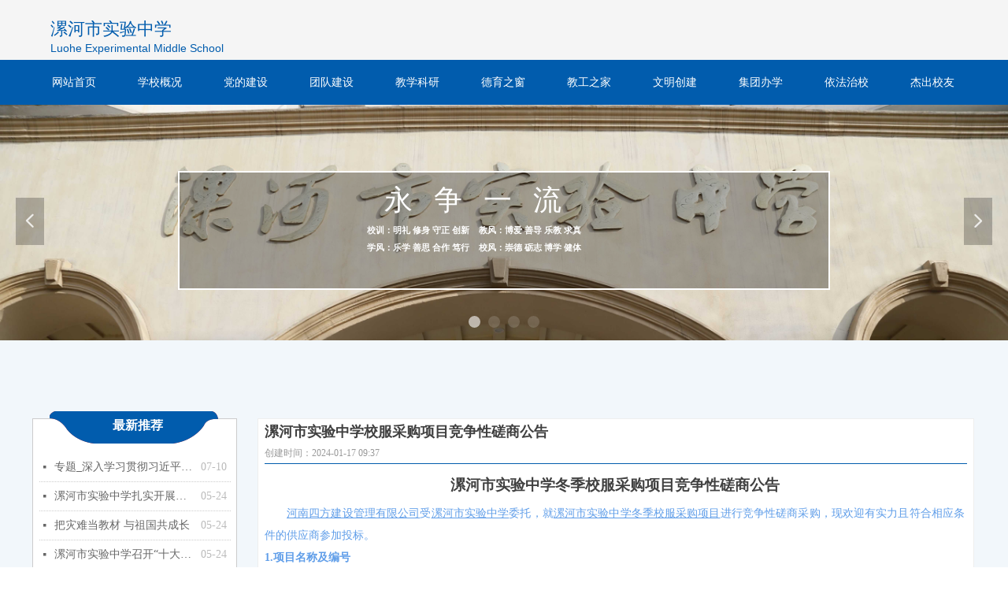

--- FILE ---
content_type: text/html; charset=utf-8
request_url: http://www.lhsyzx.cn/newsinfo/6765706.html
body_size: 20102
content:


<!DOCTYPE html>

<html class="smart-design-mode">
<head>


        <meta name="viewport" content="width=device-width" />

    <meta http-equiv="Content-Type" content="text/html; charset=utf-8" />
    <meta name="description" />
    <meta name="keywords" />
    <meta name="renderer" content="webkit" />
    <meta name="applicable-device" content="pc" />
    <meta http-equiv="Cache-Control" content="no-transform" />
    <title>漯河市实验中学校服采购项目竞争性磋商公告-漯河市实验中学</title>
    <link rel="icon" href="//nwzimg.wezhan.cn/sitefiles10327/10327483/lOGO.png"/><link rel="shortcut icon" href="//nwzimg.wezhan.cn/sitefiles10327/10327483/lOGO.png"/><link rel="bookmark" href="//nwzimg.wezhan.cn/sitefiles10327/10327483/lOGO.png"/>
    <link href="https://nwzimg.wezhan.cn/Designer/Content/bottom/pcstyle.css?_version=20250314160850" rel="stylesheet" type="text/css"/>
    <link href="https://nwzimg.wezhan.cn/Content/public/css/reset.css?_version=20251020173726" rel="stylesheet" type="text/css"/>
    <link href="https://nwzimg.wezhan.cn/static/iconfont/1.0.0/iconfont.css?_version=20250314160853" rel="stylesheet" type="text/css"/>
    <link href="https://nwzimg.wezhan.cn/static/iconfont/2.0.0/iconfont.css?_version=20250423163359" rel="stylesheet" type="text/css"/>
    <link href="https://nwzimg.wezhan.cn/static/iconfont/designer/iconfont.css?_version=20250515165214" rel="stylesheet" type="text/css"/>
    <link href="https://nwzimg.wezhan.cn/static/iconfont/companyinfo/iconfont.css?_version=20250314160853" rel="stylesheet" type="text/css"/>
    <link href="https://nwzimg.wezhan.cn/Designer/Content/base/css/pager.css?_version=20250314160850" rel="stylesheet" type="text/css"/>
    <link href="https://nwzimg.wezhan.cn/Designer/Content/base/css/hover-effects.css?_version=20250314160850" rel="stylesheet" type="text/css"/>
    <link href="https://nwzimg.wezhan.cn/Designer/Content/base/css/antChain.css?_version=20250314160850" rel="stylesheet" type="text/css"/>


    
    <link href="//nwzimg.wezhan.cn/pubsf/10327/10327483/css/1133604_Pc_zh-CN.css?preventCdnCacheSeed=be9ad7435a294f899a0cf3cd9e9416a5" rel="stylesheet" />
    <script src="https://nwzimg.wezhan.cn/Scripts/JQuery/jquery-3.6.3.min.js?_version=20250314165221" type="text/javascript"></script>
    <script src="https://nwzimg.wezhan.cn/Designer/Scripts/jquery.lazyload.min.js?_version=20250314160851" type="text/javascript"></script>
    <script src="https://nwzimg.wezhan.cn/Designer/Scripts/smart.animation.min.js?_version=20250314160851" type="text/javascript"></script>
    <script src="https://nwzimg.wezhan.cn/Designer/Content/Designer-panel/js/kino.razor.min.js?_version=20250314160850" type="text/javascript"></script>
    <script src="https://nwzimg.wezhan.cn/Scripts/common.min.js?v=20200318&_version=20250811104045" type="text/javascript"></script>
    <script src="https://nwzimg.wezhan.cn/Administration/Scripts/admin.validator.min.js?_version=20250314160844" type="text/javascript"></script>
    <script src="https://nwzimg.wezhan.cn/Administration/Content/plugins/cookie/jquery.cookie.js?_version=20250314160844" type="text/javascript"></script>
    <script src="https://nwzimg.wezhan.cn/Scripts/utils.js?_version=20251120174626" type="text/javascript"></script>

    <script type='text/javascript' id='jssor-all' src='https://nwzimg.wezhan.cn/Designer/Scripts/jssor.slider-22.2.16-all.min.js?_version=20250314160851' ></script><script type='text/javascript' id='slideshown' src='https://nwzimg.wezhan.cn/Designer/Scripts/slideshow.js?_version=20250314160851' ></script><script type='text/javascript' id='jqueryzoom' src='https://nwzimg.wezhan.cn/Designer/Scripts/jquery.jqueryzoom.js?_version=20250314160851' ></script><script type='text/javascript' id='lz-slider' src='https://nwzimg.wezhan.cn/Scripts/statics/js/lz-slider.min.js' ></script><script type='text/javascript' id='lz-preview' src='https://nwzimg.wezhan.cn/Scripts/statics/js/lz-preview.min.js' ></script>
    
<script type="text/javascript">
           window.SEED_CONFIG = {
       customerId: ""
            };
        $.ajaxSetup({
            cache: false,
            beforeSend: function (jqXHR, settings) {
                settings.data = settings.data && settings.data.length > 0 ? (settings.data + "&") : "";
                settings.data = settings.data + "__RequestVerificationToken=" + $('input[name="__RequestVerificationToken"]').val();
                return true;
            }
        });
</script>



</head>
<body id="smart-body" area="main">
 

    <input type="hidden" id="pageinfo"
           value="1133604"
           data-type="2"
           data-device="Pc"
           data-entityid="6765706" />
    <input id="txtDeviceSwitchEnabled" value="show" type="hidden" />


    


    
<!-- 在 mainContentWrapper 的下一层的三个div上设置了zindex。把页头页尾所在的层级调整高于中间内容，以防止中间内容遮盖页头页尾 -->

<div id="mainContentWrapper" style="background-color: transparent; background-image: none; background-repeat: no-repeat;background-position:0 0; background:-moz-linear-gradient(top, none, none);background:-webkit-gradient(linear, left top, left bottom, from(none), to(none));background:-o-linear-gradient(top, none, none);background:-ms-linear-gradient(top, none, none);background:linear-gradient(top, none, none);;
     position: relative; width: 100%;min-width:1200px;background-size: auto;" bgScroll="none">
    
    <div style="background-color: rgba(1, 92, 173, 0.05); background-image: none; background-repeat: no-repeat;background-position:0 0; background:-moz-linear-gradient(top, none, none);background:-webkit-gradient(linear, left top, left bottom, from(none), to(none));background:-o-linear-gradient(top, none, none);background:-ms-linear-gradient(top, none, none);background:linear-gradient(top, none, none);;
         position: relative; width: 100%;min-width:1200px;background-size: auto; z-index:auto;" bgScroll="none">
        <div class=" header" cpid="30459" id="smv_Area0" style="width: 1200px; height: 476px;  position: relative; margin: 0 auto">
            <div id="smv_tem_74_21" ctype="banner"  class="esmartMargin smartAbs " cpid="30459" cstyle="Style2" ccolor="Item0" areaId="Area0" isContainer="True" pvid="" tareaId="Area0"  re-direction="y" daxis="Y" isdeletable="True" style="height: 57px; width: 100%; left: 0px; top: 76px;z-index:33;"><div class="yibuFrameContent tem_74_21  banner_Style2  " style="overflow:visible;;" ><div class="fullcolumn-inner smAreaC" id="smc_Area0" cid="tem_74_21" style="width:1200px">
    <div id="smv_tem_77_15" ctype="nav"  class="esmartMargin smartAbs " cpid="30459" cstyle="Style5" ccolor="Item0" areaId="Area0" isContainer="False" pvid="tem_74_21" tareaId="Area0"  re-direction="all" daxis="All" isdeletable="True" style="height: 56px; width: 1198px; left: 0px; top: 0px;z-index:30;"><div class="yibuFrameContent tem_77_15  nav_Style5  " style="overflow:visible;;" ><div id="nav_tem_77_15" class="nav_pc_t_5">
    <ul class="w-nav" navstyle="style5">
                <li class="w-nav-inner" style="height:56px;line-height:56px;width:9.09090909090909%;">
                    <div class="w-nav-item">
                        <a href="/sy" target="_self" class="w-nav-item-link">
                            <span class="mw-iconfont"></span>
                            <span class="w-link-txt">网站首页</span>
                        </a>
                        <a href="/sy" target="_self" class="w-nav-item-link hover">
                            <span class="mw-iconfont"></span>
                            <span class="w-link-txt">网站首页</span>
                        </a>
                    </div>
                </li>
                <li class="w-nav-inner" style="height:56px;line-height:56px;width:9.09090909090909%;">
                    <div class="w-nav-item">
                        <a href="/xxgk" target="_self" class="w-nav-item-link">
                            <span class="mw-iconfont"></span>
                            <span class="w-link-txt">学校概况</span>
                        </a>
                        <a href="/xxgk" target="_self" class="w-nav-item-link hover">
                            <span class="mw-iconfont"></span>
                            <span class="w-link-txt">学校概况</span>
                        </a>
                    </div>
                        <ul class="w-subnav" style="width:108px">
                                <li class="w-subnav-item">
                                    <a href="/xxjj" target="_self" class="w-subnav-link" style="height:56px;line-height:56px;">
                                        <span class="mw-iconfont"></span>
                                        <span class="w-link-txt">学校简介</span>
                                    </a>
                                   
                                </li>
                                <li class="w-subnav-item">
                                    <a href="/xxjs" target="_self" class="w-subnav-link" style="height:56px;line-height:56px;">
                                        <span class="mw-iconfont"></span>
                                        <span class="w-link-txt">学校简史</span>
                                    </a>
                                   
                                </li>
                                <li class="w-subnav-item">
                                    <a href="/xyfj" target="_self" class="w-subnav-link" style="height:56px;line-height:56px;">
                                        <span class="mw-iconfont"></span>
                                        <span class="w-link-txt">校园风景</span>
                                    </a>
                                   
                                </li>
                                <li class="w-subnav-item">
                                    <a href="/xxry" target="_self" class="w-subnav-link" style="height:56px;line-height:56px;">
                                        <span class="mw-iconfont"></span>
                                        <span class="w-link-txt">学校荣誉</span>
                                    </a>
                                   
                                </li>
                        </ul>
                </li>
                <li class="w-nav-inner" style="height:56px;line-height:56px;width:9.09090909090909%;">
                    <div class="w-nav-item">
                        <a href="/ddjs" target="_self" class="w-nav-item-link">
                            <span class="mw-iconfont"></span>
                            <span class="w-link-txt">党的建设</span>
                        </a>
                        <a href="/ddjs" target="_self" class="w-nav-item-link hover">
                            <span class="mw-iconfont"></span>
                            <span class="w-link-txt">党的建设</span>
                        </a>
                    </div>
                        <ul class="w-subnav" style="width:108px">
                                <li class="w-subnav-item">
                                    <a href="/dsxx" target="_self" class="w-subnav-link" style="height:56px;line-height:56px;">
                                        <span class="mw-iconfont"></span>
                                        <span class="w-link-txt">党史学习</span>
                                    </a>
                                   
                                </li>
                                <li class="w-subnav-item">
                                    <a href="/sydj" target="_self" class="w-subnav-link" style="height:56px;line-height:56px;">
                                        <span class="mw-iconfont"></span>
                                        <span class="w-link-txt">实验党建</span>
                                    </a>
                                   
                                </li>
                        </ul>
                </li>
                <li class="w-nav-inner" style="height:56px;line-height:56px;width:9.09090909090909%;">
                    <div class="w-nav-item">
                        <a href="/tdjs" target="_self" class="w-nav-item-link">
                            <span class="mw-iconfont"></span>
                            <span class="w-link-txt">团队建设</span>
                        </a>
                        <a href="/tdjs" target="_self" class="w-nav-item-link hover">
                            <span class="mw-iconfont"></span>
                            <span class="w-link-txt">团队建设</span>
                        </a>
                    </div>
                </li>
                <li class="w-nav-inner" style="height:56px;line-height:56px;width:9.09090909090909%;">
                    <div class="w-nav-item">
                        <a href="/jxky" target="_self" class="w-nav-item-link">
                            <span class="mw-iconfont"></span>
                            <span class="w-link-txt">教学科研</span>
                        </a>
                        <a href="/jxky" target="_self" class="w-nav-item-link hover">
                            <span class="mw-iconfont"></span>
                            <span class="w-link-txt">教学科研</span>
                        </a>
                    </div>
                        <ul class="w-subnav" style="width:108px">
                                <li class="w-subnav-item">
                                    <a href="/ktyj" target="_self" class="w-subnav-link" style="height:56px;line-height:56px;">
                                        <span class="mw-iconfont"></span>
                                        <span class="w-link-txt">课题研究</span>
                                    </a>
                                   
                                </li>
                                <li class="w-subnav-item">
                                    <a href="/jxlt" target="_self" class="w-subnav-link" style="height:56px;line-height:56px;">
                                        <span class="mw-iconfont"></span>
                                        <span class="w-link-txt">教学论坛</span>
                                    </a>
                                   
                                </li>
                                <li class="w-subnav-item">
                                    <a href="/jytx" target="_self" class="w-subnav-link" style="height:56px;line-height:56px;">
                                        <span class="mw-iconfont"></span>
                                        <span class="w-link-txt">教研通讯</span>
                                    </a>
                                   
                                </li>
                                <li class="w-subnav-item">
                                    <a href="/lwxy" target="_self" class="w-subnav-link" style="height:56px;line-height:56px;">
                                        <span class="mw-iconfont"></span>
                                        <span class="w-link-txt">论文撷英</span>
                                    </a>
                                   
                                </li>
                                <li class="w-subnav-item">
                                    <a href="/jxll" target="_self" class="w-subnav-link" style="height:56px;line-height:56px;">
                                        <span class="mw-iconfont"></span>
                                        <span class="w-link-txt">教学理论</span>
                                    </a>
                                   
                                </li>
                                <li class="w-subnav-item">
                                    <a href="/xbkc" target="_self" class="w-subnav-link" style="height:56px;line-height:56px;">
                                        <span class="mw-iconfont"></span>
                                        <span class="w-link-txt">校本课程</span>
                                    </a>
                                   
                                </li>
                                <li class="w-subnav-item">
                                    <a href="/ktsj" target="_self" class="w-subnav-link" style="height:56px;line-height:56px;">
                                        <span class="mw-iconfont"></span>
                                        <span class="w-link-txt">课堂实践</span>
                                    </a>
                                   
                                </li>
                        </ul>
                </li>
                <li class="w-nav-inner" style="height:56px;line-height:56px;width:9.09090909090909%;">
                    <div class="w-nav-item">
                        <a href="/dyzc" target="_self" class="w-nav-item-link">
                            <span class="mw-iconfont"></span>
                            <span class="w-link-txt">德育之窗</span>
                        </a>
                        <a href="/dyzc" target="_self" class="w-nav-item-link hover">
                            <span class="mw-iconfont"></span>
                            <span class="w-link-txt">德育之窗</span>
                        </a>
                    </div>
                        <ul class="w-subnav" style="width:108px">
                                <li class="w-subnav-item">
                                    <a href="/dyjh_zj" target="_self" class="w-subnav-link" style="height:56px;line-height:56px;">
                                        <span class="mw-iconfont"></span>
                                        <span class="w-link-txt">计划总结</span>
                                    </a>
                                   
                                </li>
                                <li class="w-subnav-item">
                                    <a href="/tszs" target="_self" class="w-subnav-link" style="height:56px;line-height:56px;">
                                        <span class="mw-iconfont"></span>
                                        <span class="w-link-txt">他山之石</span>
                                    </a>
                                   
                                </li>
                                <li class="w-subnav-item">
                                    <a href="/bzrgz" target="_self" class="w-subnav-link" style="height:56px;line-height:56px;">
                                        <span class="mw-iconfont"></span>
                                        <span class="w-link-txt">班主任工作</span>
                                    </a>
                                   
                                </li>
                                <li class="w-subnav-item">
                                    <a href="/xljkjy" target="_self" class="w-subnav-link" style="height:56px;line-height:56px;">
                                        <span class="mw-iconfont"></span>
                                        <span class="w-link-txt">健康教育</span>
                                    </a>
                                   
                                </li>
                                <li class="w-subnav-item">
                                    <a href="/jtjy" target="_self" class="w-subnav-link" style="height:56px;line-height:56px;">
                                        <span class="mw-iconfont"></span>
                                        <span class="w-link-txt">家庭教育</span>
                                    </a>
                                   
                                </li>
                                <li class="w-subnav-item">
                                    <a href="/jdsd" target="_self" class="w-subnav-link" style="height:56px;line-height:56px;">
                                        <span class="mw-iconfont"></span>
                                        <span class="w-link-txt">经典诵读</span>
                                    </a>
                                   
                                </li>
                                <li class="w-subnav-item">
                                    <a href="/ztdy" target="_self" class="w-subnav-link" style="height:56px;line-height:56px;">
                                        <span class="mw-iconfont"></span>
                                        <span class="w-link-txt">主题德育</span>
                                    </a>
                                   
                                </li>
                                <li class="w-subnav-item">
                                    <a href="/aqjy" target="_self" class="w-subnav-link" style="height:56px;line-height:56px;">
                                        <span class="mw-iconfont"></span>
                                        <span class="w-link-txt">安全教育</span>
                                    </a>
                                   
                                </li>
                        </ul>
                </li>
                <li class="w-nav-inner" style="height:56px;line-height:56px;width:9.09090909090909%;">
                    <div class="w-nav-item">
                        <a href="/jgzj" target="_self" class="w-nav-item-link">
                            <span class="mw-iconfont"></span>
                            <span class="w-link-txt">教工之家</span>
                        </a>
                        <a href="/jgzj" target="_self" class="w-nav-item-link hover">
                            <span class="mw-iconfont"></span>
                            <span class="w-link-txt">教工之家</span>
                        </a>
                    </div>
                        <ul class="w-subnav" style="width:108px">
                                <li class="w-subnav-item">
                                    <a href="/zzjg" target="_self" class="w-subnav-link" style="height:56px;line-height:56px;">
                                        <span class="mw-iconfont"></span>
                                        <span class="w-link-txt">组织架构</span>
                                    </a>
                                   
                                </li>
                                <li class="w-subnav-item">
                                    <a href="/ghjj" target="_self" class="w-subnav-link" style="height:56px;line-height:56px;">
                                        <span class="mw-iconfont"></span>
                                        <span class="w-link-txt">工会简介</span>
                                    </a>
                                   
                                </li>
                                <li class="w-subnav-item">
                                    <a href="/lmff" target="_self" class="w-subnav-link" style="height:56px;line-height:56px;">
                                        <span class="mw-iconfont"></span>
                                        <span class="w-link-txt">劳模风范</span>
                                    </a>
                                   
                                </li>
                                <li class="w-subnav-item">
                                    <a href="/ghdt" target="_self" class="w-subnav-link" style="height:56px;line-height:56px;">
                                        <span class="mw-iconfont"></span>
                                        <span class="w-link-txt">工会动态</span>
                                    </a>
                                   
                                </li>
                        </ul>
                </li>
                <li class="w-nav-inner" style="height:56px;line-height:56px;width:9.09090909090909%;">
                    <div class="w-nav-item">
                        <a href="/wmcj" target="_self" class="w-nav-item-link">
                            <span class="mw-iconfont"></span>
                            <span class="w-link-txt">文明创建</span>
                        </a>
                        <a href="/wmcj" target="_self" class="w-nav-item-link hover">
                            <span class="mw-iconfont"></span>
                            <span class="w-link-txt">文明创建</span>
                        </a>
                    </div>
                </li>
                <li class="w-nav-inner" style="height:56px;line-height:56px;width:9.09090909090909%;">
                    <div class="w-nav-item">
                        <a href="/jtbx" target="_self" class="w-nav-item-link">
                            <span class="mw-iconfont"></span>
                            <span class="w-link-txt">集团办学</span>
                        </a>
                        <a href="/jtbx" target="_self" class="w-nav-item-link hover">
                            <span class="mw-iconfont"></span>
                            <span class="w-link-txt">集团办学</span>
                        </a>
                    </div>
                </li>
                <li class="w-nav-inner" style="height:56px;line-height:56px;width:9.09090909090909%;">
                    <div class="w-nav-item">
                        <a href="/yfzx" target="_self" class="w-nav-item-link">
                            <span class="mw-iconfont"></span>
                            <span class="w-link-txt">依法治校</span>
                        </a>
                        <a href="/yfzx" target="_self" class="w-nav-item-link hover">
                            <span class="mw-iconfont"></span>
                            <span class="w-link-txt">依法治校</span>
                        </a>
                    </div>
                        <ul class="w-subnav" style="width:108px">
                                <li class="w-subnav-item">
                                    <a href="/jyfg" target="_self" class="w-subnav-link" style="height:56px;line-height:56px;">
                                        <span class="mw-iconfont"></span>
                                        <span class="w-link-txt">政策法规</span>
                                    </a>
                                   
                                </li>
                                <li class="w-subnav-item">
                                    <a href="/xxgg" target="_self" class="w-subnav-link" style="height:56px;line-height:56px;">
                                        <span class="mw-iconfont"></span>
                                        <span class="w-link-txt">学校公告</span>
                                    </a>
                                   
                                </li>
                                <li class="w-subnav-item">
                                    <a href="/tzwj" target="_self" class="w-subnav-link" style="height:56px;line-height:56px;">
                                        <span class="mw-iconfont"></span>
                                        <span class="w-link-txt">通知文件</span>
                                    </a>
                                   
                                </li>
                        </ul>
                </li>
                <li class="w-nav-inner" style="height:56px;line-height:56px;width:9.09090909090909%;">
                    <div class="w-nav-item">
                        <a href="/xqtj" target="_self" class="w-nav-item-link">
                            <span class="mw-iconfont"></span>
                            <span class="w-link-txt">杰出校友</span>
                        </a>
                        <a href="/xqtj" target="_self" class="w-nav-item-link hover">
                            <span class="mw-iconfont"></span>
                            <span class="w-link-txt">杰出校友</span>
                        </a>
                    </div>
                </li>

    </ul>
</div>
<script>
    $(function () {
        var itemHover, $this, item, itemAll, link;
        $('#nav_tem_77_15 .w-nav').find('.w-subnav').hide();
        $('#nav_tem_77_15 .w-nav').off('mouseenter').on('mouseenter', '.w-nav-inner', function () {
            itemAll = $('#nav_tem_77_15 .w-nav').find('.w-subnav');
            $this = $(this);
            link = $this.find('.w-nav-item-link').eq(1);
            item = $this.find('.w-subnav');
            link.stop().fadeIn(400).css("display", "block");
            item.slideDown();
        }).off('mouseleave').on('mouseleave', '.w-nav-inner', function () {
            $this = $(this);
            item = $this.find('.w-subnav');
            link = $this.find('.w-nav-item-link').eq(1);
            link.stop().fadeOut(400);
            item.stop().slideUp();
        });
        SetNavSelectedStyle('nav_tem_77_15');//选中当前导航
    });
</script></div></div></div>
<div id="bannerWrap_tem_74_21" class="fullcolumn-outer" style="position: absolute; top: 0px; bottom: 0px;">
</div>

<script type="text/javascript">

    $(function () {
        
        

        window["__smvData__tem_74_21"] = {
            oriStyle: $("#smv_tem_74_21 >.yibuFrameContent").attr('style'),
            oriZIndex: $("#smv_tem_74_21").css('z-index')
        }

        var fullScreen = function () {
            $('#bannerWrap_tem_74_21').fullScreenByWindow(function (t) {
                if (VisitFromMobile()) {
                    t.css("min-width", t.parent().width())
                }
            });
        }

        function scrollFixedBannerFn() {
            if ($('#smv_tem_74_21').css("display")==="none") {
               return;
            }

            var elTop = $('#smv_tem_74_21').offset().top;
            var fixdContent = $("#smv_tem_74_21 >.yibuFrameContent");

            var bannerBgEl = $('#bannerWrap_tem_74_21');
            var offsetTop = 0; // $('.headerNavBox').height()

            var currentTop = elTop - $(this).scrollTop()
            if (currentTop < 0) {

                fixdContent.css({
                    position: 'fixed',
                    top: parseInt(0 + offsetTop),
                    left: 0,
                    right: 0,
                    zIndex: parseInt(100000000 + elTop)
                });
                fixdContent.height(fixdContent.parent().height())
                bannerBgEl.addClass("fixed").css('left', 0)
               $('#smv_tem_74_21').css('z-index', 'auto')

                if ("Publish" == "Design" && $("#smv_tem_74_21").parents(".header, .footer").length==0){
                        $('#smv_tem_74_21').disableDrag();
                        $('#smv_tem_74_21').disableResize();
                }

            } else {

                var fixedData = window["__smvData__tem_74_21"]

                fixdContent.attr('style', fixedData.oriStyle)
                fullScreen();
                bannerBgEl.removeClass("fixed")
                $('#smv_tem_74_21').css('z-index', fixedData.oriZIndex)

                if ("Publish" == "Design"&& $("#smv_tem_74_21").parents(".header, .footer").length==0) {
                    $('#smv_tem_74_21').enableDrag();
                    $('#smv_tem_74_21').enableResize();
                }
            }

        }

        var resize = function () {
            $("#smv_tem_74_21 >.yibuFrameContent>.fullcolumn-inner").width($("#smv_tem_74_21").parent().width());
            fullScreen()

            $(window).off('scroll.fixedBanner', scrollFixedBannerFn).on('scroll.fixedBanner', scrollFixedBannerFn)

        }

        if (typeof (LayoutConverter) !== "undefined") {
            LayoutConverter.CtrlJsVariableList.push({
                CtrlId: "tem_74_21",
                ResizeFunc: resize,
            });
        }
        else {
            $(window).resize(function (e) {
                if (e.target == this) {
                    resize();
                }
            });
        }

        resize();
    });
</script>
</div></div><div id="smv_tem_84_11" ctype="slideset"  class="esmartMargin smartAbs " cpid="30459" cstyle="Style1" ccolor="Item0" areaId="Area0" isContainer="True" pvid="" tareaId="Area0"  re-direction="y" daxis="Y" isdeletable="True" style="height: 300px; width: 100%; left: 0px; top: 132px;z-index:0;"><div class="yibuFrameContent tem_84_11  slideset_Style1  " style="overflow:visible;;" >
<!--w-slide-->
<div id="lider_smv_tem_84_11_wrapper">
    <div class="w-slide" id="slider_smv_tem_84_11">
        <div class="w-slide-inner" data-u="slides">

                <div class="content-box" data-area="Area39487">
                    <div id="smc_Area39487" cid="tem_84_11" class="smAreaC slideset_AreaC">
                        <div id="smv_tem_95_28" ctype="area" smanim='{"delay":0.75,"duration":0.75,"direction":"","animationName":"fadeIn","infinite":"1"}'  class="esmartMargin smartAbs animated" cpid="30459" cstyle="Style1" ccolor="Item0" areaId="Area39487" isContainer="True" pvid="tem_84_11" tareaId="Area0"  re-direction="all" daxis="All" isdeletable="True" style="height: 151px; width: 828px; left: 186px; top: 85px;z-index:2;"><div class="yibuFrameContent tem_95_28  area_Style1  " style="overflow:visible;;" ><div class="w-container" data-effect-name="enterTop">
    <div class="smAreaC" id="smc_Area0" cid="tem_95_28">
        <div id="smv_tem_96_20" ctype="text"  class="esmartMargin smartAbs " cpid="30459" cstyle="Style1" ccolor="Item2" areaId="Area0" isContainer="False" pvid="tem_95_28" tareaId="Area0"  re-direction="all" daxis="All" isdeletable="True" style="height: 37px; width: 382px; left: 221px; top: 17px;z-index:3;"><div class="yibuFrameContent tem_96_20  text_Style1  " style="overflow:hidden;;" ><div id='txt_tem_96_20' style="height: 100%;">
    <div class="editableContent" id="txtc_tem_96_20" style="height: 100%; word-wrap:break-word;">
        <p><span style="font-size:36px"><span style="color:#ffffff"><span style="font-family:&quot;Source Han Sans&quot;,Geneva,sans-serif">&nbsp; &nbsp;<span style="font-family:&quot;Source Han Sans&quot;"> 永&nbsp; &nbsp;争&nbsp; &nbsp;一&nbsp; &nbsp;流&nbsp;&nbsp;</span></span></span></span></p>

    </div>
</div>

<script>
    var tables = $(' #smv_tem_96_20').find('table')
    for (var i = 0; i < tables.length; i++) {
        var tab = tables[i]
        var borderWidth = $(tab).attr('border')
        if (borderWidth <= 0 || !borderWidth) {
            console.log(tab)
            $(tab).addClass('hidden-border')
            $(tab).children("tbody").children("tr").children("td").addClass('hidden-border')
            $(tab).children("tbody").children("tr").children("th").addClass('hidden-border')
            $(tab).children("thead").children("tr").children("td").addClass('hidden-border')
            $(tab).children("thead").children("tr").children("th").addClass('hidden-border')
            $(tab).children("tfoot").children("tr").children("td").addClass('hidden-border')
            $(tab).children("tfoot").children("tr").children("th").addClass('hidden-border')
        }
    }
</script></div></div><div id="smv_tem_97_4" ctype="text"  class="esmartMargin smartAbs " cpid="30459" cstyle="Style1" ccolor="Item3" areaId="Area0" isContainer="False" pvid="tem_95_28" tareaId="Area0"  re-direction="all" daxis="All" isdeletable="True" style="height: 68px; width: 478px; left: 238px; top: 62px;z-index:4;"><div class="yibuFrameContent tem_97_4  text_Style1  " style="overflow:hidden;;" ><div id='txt_tem_97_4' style="height: 100%;">
    <div class="editableContent" id="txtc_tem_97_4" style="height: 100%; word-wrap:break-word;">
        <p><span style="color:#ffffff"><span style="font-family:&quot;Source Han Sans&quot;"><strong><span style="font-size:11px"><span style="line-height:2">校训：明礼 修身 守正 创新&nbsp; &nbsp; 教风：博爱 善导 乐教 求真</span></span></strong></span></span></p>

<p><span style="color:#ffffff"><span style="font-family:&quot;Source Han Sans&quot;"><strong><span style="font-size:11px"><span style="line-height:2">学风：乐学 善思 合作 笃行&nbsp; &nbsp; 校风：崇德 砺志 博学 健体</span></span></strong></span></span></p>

    </div>
</div>

<script>
    var tables = $(' #smv_tem_97_4').find('table')
    for (var i = 0; i < tables.length; i++) {
        var tab = tables[i]
        var borderWidth = $(tab).attr('border')
        if (borderWidth <= 0 || !borderWidth) {
            console.log(tab)
            $(tab).addClass('hidden-border')
            $(tab).children("tbody").children("tr").children("td").addClass('hidden-border')
            $(tab).children("tbody").children("tr").children("th").addClass('hidden-border')
            $(tab).children("thead").children("tr").children("td").addClass('hidden-border')
            $(tab).children("thead").children("tr").children("th").addClass('hidden-border')
            $(tab).children("tfoot").children("tr").children("td").addClass('hidden-border')
            $(tab).children("tfoot").children("tr").children("th").addClass('hidden-border')
        }
    }
</script></div></div>    </div>
</div></div></div>                    </div>
                    <div class="content-box-inner" style="background-image:url(//nwzimg.wezhan.cn/contents/sitefiles2042/10211945/images/19751932.jpg);background-position:50% 0;background-repeat:cover;background-size:cover;background-color:;opacity:1"></div>

                </div>
                <div class="content-box" data-area="Area39927">
                    <div id="smc_Area39927" cid="tem_84_11" class="smAreaC slideset_AreaC">
                                            </div>
                    <div class="content-box-inner" style="background-image:url(//nwzimg.wezhan.cn/contents/sitefiles2042/10211945/images/19750412.jpg);background-position:50% 50%;background-repeat:cover;background-size:cover;background-color:;opacity:1"></div>

                </div>
                <div class="content-box" data-area="Area40280">
                    <div id="smc_Area40280" cid="tem_84_11" class="smAreaC slideset_AreaC">
                                            </div>
                    <div class="content-box-inner" style="background-image:url(//nwzimg.wezhan.cn/contents/sitefiles2042/10211945/images/19751930.jpg);background-position:50% 50%;background-repeat:cover;background-size:cover;background-color:;opacity:1"></div>

                </div>
                <div class="content-box" data-area="Area68830">
                    <div id="smc_Area68830" cid="tem_84_11" class="smAreaC slideset_AreaC">
                                            </div>
                    <div class="content-box-inner" style="background-image:url(//nwzimg.wezhan.cn/contents/sitefiles2042/10211945/images/19751939.jpg);background-position:50% 0;background-repeat:cover;background-size:cover;background-color:;opacity:1"></div>

                </div>
        </div>
        <!-- Bullet Navigator -->
        <div data-u="navigator" class="w-slide-btn-box " data-autocenter="1">
            <!-- bullet navigator item prototype -->
            <div class="w-slide-btn" data-u="prototype"></div>
        </div>

        <!-- 1Arrow Navigator -->
        <span data-u="arrowleft" class="w-slide-arrowl  slideArrow  " data-autocenter="2" id="left_tem_84_11">
            <i class="w-itemicon mw-iconfont">&#xb133;</i>
        </span>
        <span data-u="arrowright" class="w-slide-arrowr slideArrow " data-autocenter="2" id="right_tem_84_11">
            <i class="w-itemicon mw-iconfont">&#xb132;</i>
        </span>
    </div>
</div>

<!--/w-slide-->
<script type="text/javascript">
       var jssorCache_tem_84_11  = {
            CtrlId:"tem_84_11",
            SliderId: "slider_smv_tem_84_11",
           Html: $("#slider_smv_tem_84_11")[0].outerHTML,
           On: function (slideIndex, fromIndex) {
               slideAnimation_tem_84_11 (slideIndex, fromIndex);
           }
    };
    var slide_tem_84_11;
        var slideAnimation_tem_84_11 =  function (slideIndex, fromIndex) {
            var $slideWrapper = $("#slider_smv_tem_84_11 .w-slide-inner:last");
            var len = $slideWrapper.find(">.content-box").length

            var $nextSlide = $slideWrapper.find(".content-box:eq(" + ((slideIndex + 1)%len) + ")");
            $nextSlide.find(".animated").smanimate("stop");

            var $curSlide = $slideWrapper.find(".content-box:eq(" + slideIndex + ")");
            $curSlide.find(".animated").smanimate("replay")

            // var $fromSlide = $slideWrapper.find(".content-box:eq(" + fromIndex + ")");
            // $fromSlide.find(".animated").smanimate("stop");

           

            $("#switch_tem_84_11 .page").html(slideIndex + 1);
            $("#smv_tem_84_11").attr("selectArea", $curSlide.attr("data-area"));

            return false;
        }
    tem_84_11_page = 1;
    tem_84_11_sliderset3_init = function () {
        var jssor_1_options_tem_84_11 = {
            $AutoPlay: "False"=="True"?false:"on" == "on",//自动播放
            $PlayOrientation: 1,//2为向上滑，1为向左滑
            $Loop: 1,//循环
            $Idle: parseInt("4000"),//切换间隔
            $SlideDuration: "1000",//延时
            $SlideEasing: $Jease$.$OutQuint,
            
             $SlideshowOptions: {
                $Class: $JssorSlideshowRunner$,
                $Transitions: GetSlideAnimation("3", "1000"),
                $TransitionsOrder: 1
            },
            
            $ArrowNavigatorOptions: {
                $Class: $JssorArrowNavigator$
            },
            $BulletNavigatorOptions: {
                $Class: $JssorBulletNavigator$,
                $ActionMode: "1"
            }
        };

        //初始化幻灯
        var slide = slide_tem_84_11 = new $JssorSlider$("slider_smv_tem_84_11", jssor_1_options_tem_84_11);
        if (typeof (LayoutConverter) !== "undefined") {
            jssorCache_tem_84_11 .JssorOpt= jssor_1_options_tem_84_11,
            jssorCache_tem_84_11 .Jssor = slide;
        }
        $('#smv_tem_84_11').data('jssor_slide', slide);

        //resize游览器的时候触发自动缩放幻灯秀
        //幻灯栏目自动或手动切换时触发的事件
        slide.$On($JssorSlider$.$EVT_PARK,slideAnimation_tem_84_11);
        //切换栏点击事件
        $("#switch_tem_84_11 .left").unbind("click").click(function () {
            if(tem_84_11_page==1){
                tem_84_11_page =4;
            } else {
                tem_84_11_page = tem_84_11_page - 1;
            }
            $("#switch_tem_84_11 .page").html(tem_84_11_page);
            slide.$Prev();
            return false;
        });
        $("#switch_tem_84_11 .right").unbind("click").click(function () {
            if(tem_84_11_page==4){
                tem_84_11_page = 1;
        } else {
        tem_84_11_page = tem_84_11_page + 1;
    }
    $("#switch_tem_84_11 .page").html(tem_84_11_page);
    slide.$Next();
    return false;
    });
    };


    $(function () {

        var jssorCopyTmp = document.getElementById('slider_smv_tem_84_11').cloneNode(true);

        var $jssorIntt = function (skipInit) {

            //获取幻灯显示动画类型
            var $this = $('#slider_smv_tem_84_11');
            var dh = $(document).height();
            var wh = $(window).height();
            var ww = $(window).width();
            var width = 1000;
            //区分页头、页尾、内容区宽度
            if ($this.parents(".header").length > 0 ) {
                width = $this.parents(".header").width();
            } else if ($this.parents(".footer").length > 0 ){
                width = $this.parents(".footer").width();
            } else {
                width = $this.parents(".smvContainer").width();
            }

            if (ww > width) {
                var left = parseInt((ww - width) * 10 / 2) / 10;
                $this.css({ 'left': -left, 'width': ww });
            } else {
                $this.css({ 'left': 0, 'width': ww });
            }

            //解决手机端预览PC端幻灯秀时不通栏问题
            if (VisitFromMobile() && typeof (LayoutConverter) === "undefined") {
                $this.css("min-width", width);
                setTimeout(function () {
                    var boxleft = (width - 330) / 2;
                    $this.find(".w-slide-btn-box").css("left", boxleft + "px");
                }, 300);
            }
            $this.children().not(".slideArrow").css({ "width": $this.width() });

            if (!skipInit) {
                tem_84_11_sliderset3_init();
            }


            var areaId = $("#smv_tem_84_11").attr("tareaid");
            if(areaId==""){
                var mainWidth = $("#smv_Main").width();
                $("#smv_tem_84_11 .slideset_AreaC").css({"width":mainWidth+"px","position":"relative","margin":"0 auto"});
            }else{
                var controlWidth = $("#smv_tem_84_11").width();
                $("#smv_tem_84_11 .slideset_AreaC").css({"width":controlWidth+"px","position":"relative","margin":"0 auto"});
            }
            $("#smv_tem_84_11").attr("selectArea", "Area39487");

            var arrowHeight = $('#slider_smv_tem_84_11 .w-slide-arrowl').eq(-1).outerHeight();
            var arrowTop = (18 - arrowHeight) / 2;
            $('#slider_smv_tem_84_11 .w-slide-arrowl').eq(-1).css('top', arrowTop);
            $('#slider_smv_tem_84_11 .w-slide-arrowr').eq(-1).css('top', arrowTop);
        }
        $jssorIntt();

            
        var ctime = null;

        function ScaleSlider() {
            slide_tem_84_11.$Off($JssorSlider$.$EVT_PARK,slideAnimation_tem_84_11);
            if (ctime) {
                clearTimeout(ctime);
                ctime = null;
            }
            ctime = setTimeout(function () {
                var inst = $('#slider_smv_tem_84_11');
                     var orginWidth = inst.width();
                     if (orginWidth == $(window).width()) return;
                    var inst_parent = inst.parent();
                    inst.remove()
                     inst_parent.append(jssorCopyTmp.cloneNode(true));

                inst_parent.find('.animated').smanimate().stop();
                     //$('.smartRecpt').smrecompute()

                $jssorIntt();
                ctime = null;
            }, 200);

        }
        if (typeof (LayoutConverter) === "undefined") {
            $Jssor$.$CancelEvent(window, "resize", ScaleSlider);
            $Jssor$.$AddEvent(window, "resize", ScaleSlider);
        }
        
          if (typeof (LayoutConverter) !== "undefined") {
            jssorCache_tem_84_11 .ResizeFunc = $jssorIntt;
            LayoutConverter.CtrlJsVariableList.push(jssorCache_tem_84_11 );
        }

    });
</script>
</div></div><div id="smv_tem_91_34" ctype="banner"  class="esmartMargin smartAbs " cpid="30459" cstyle="Style1" ccolor="Item0" areaId="Area0" isContainer="True" pvid="" tareaId="Area0"  re-direction="y" daxis="Y" isdeletable="True" style="height: 93px; width: 100%; left: 0px; top: 0px;z-index:31;"><div class="yibuFrameContent tem_91_34  banner_Style1  " style="overflow:visible;;" ><div class="fullcolumn-inner smAreaC" id="smc_Area0" cid="tem_91_34" style="width:1200px">
    <div id="smv_tem_93_27" ctype="text"  class="esmartMargin smartAbs " cpid="30459" cstyle="Style1" ccolor="Item2" areaId="Area0" isContainer="False" pvid="tem_91_34" tareaId="Area0"  re-direction="all" daxis="All" isdeletable="True" style="height: 26px; width: 160px; left: 24px; top: 26px;z-index:3;"><div class="yibuFrameContent tem_93_27  text_Style1  " style="overflow:hidden;;" ><div id='txt_tem_93_27' style="height: 100%;">
    <div class="editableContent" id="txtc_tem_93_27" style="height: 100%; word-wrap:break-word;">
        <p><span style="color:#015cad"><span style="font-size:22px"><span style="font-family:Source Han Sans,Geneva,sans-serif">漯河市实验中学</span></span></span></p>

    </div>
</div>

<script>
    var tables = $(' #smv_tem_93_27').find('table')
    for (var i = 0; i < tables.length; i++) {
        var tab = tables[i]
        var borderWidth = $(tab).attr('border')
        if (borderWidth <= 0 || !borderWidth) {
            console.log(tab)
            $(tab).addClass('hidden-border')
            $(tab).children("tbody").children("tr").children("td").addClass('hidden-border')
            $(tab).children("tbody").children("tr").children("th").addClass('hidden-border')
            $(tab).children("thead").children("tr").children("td").addClass('hidden-border')
            $(tab).children("thead").children("tr").children("th").addClass('hidden-border')
            $(tab).children("tfoot").children("tr").children("td").addClass('hidden-border')
            $(tab).children("tfoot").children("tr").children("th").addClass('hidden-border')
        }
    }
</script></div></div><div id="smv_tem_94_6" ctype="text"  class="esmartMargin smartAbs " cpid="30459" cstyle="Style1" ccolor="Item3" areaId="Area0" isContainer="False" pvid="tem_91_34" tareaId="Area0"  re-direction="all" daxis="All" isdeletable="True" style="height: 18px; width: 235px; left: 24px; top: 54px;z-index:4;"><div class="yibuFrameContent tem_94_6  text_Style1  " style="overflow:hidden;;" ><div id='txt_tem_94_6' style="height: 100%;">
    <div class="editableContent" id="txtc_tem_94_6" style="height: 100%; word-wrap:break-word;">
        <p><span style="color:#015cad"><span style="font-size:14px"><span style="font-family:Source Han Sans,Geneva,sans-serif">Luohe Experimental Middle School</span></span></span></p>

    </div>
</div>

<script>
    var tables = $(' #smv_tem_94_6').find('table')
    for (var i = 0; i < tables.length; i++) {
        var tab = tables[i]
        var borderWidth = $(tab).attr('border')
        if (borderWidth <= 0 || !borderWidth) {
            console.log(tab)
            $(tab).addClass('hidden-border')
            $(tab).children("tbody").children("tr").children("td").addClass('hidden-border')
            $(tab).children("tbody").children("tr").children("th").addClass('hidden-border')
            $(tab).children("thead").children("tr").children("td").addClass('hidden-border')
            $(tab).children("thead").children("tr").children("th").addClass('hidden-border')
            $(tab).children("tfoot").children("tr").children("td").addClass('hidden-border')
            $(tab).children("tfoot").children("tr").children("th").addClass('hidden-border')
        }
    }
</script></div></div><div id="smv_tem_104_18" ctype="button"  class="esmartMargin smartAbs " cpid="30459" cstyle="Style1" ccolor="Item2" areaId="Area0" isContainer="False" pvid="tem_91_34" tareaId="Area0"  re-direction="all" daxis="All" isdeletable="True" style="height: 62px; width: 250px; left: 15px; top: 16px;z-index:5;"><div class="yibuFrameContent tem_104_18  button_Style1  " style="overflow:visible;;" ><a target="_self" href="/sy" class="w-button f-ellipsis" style="width: 246px; height: 58px; line-height: 58px;">
    <span class="w-button-position">
        <em class="w-button-text f-ellipsis">
            <i class="mw-iconfont w-button-icon w-icon-hide"></i>
            <span class="mw-txt"></span>
        </em>
    </span>
</a>
    <script type="text/javascript">
        $(function () {
        });
    </script>
</div></div></div>
<div id="bannerWrap_tem_91_34" class="fullcolumn-outer" style="position: absolute; top: 0; bottom: 0;">
</div>

<script type="text/javascript">

    $(function () {
        var resize = function () {
            $("#smv_tem_91_34 >.yibuFrameContent>.fullcolumn-inner").width($("#smv_tem_91_34").parent().width());
            $('#bannerWrap_tem_91_34').fullScreen(function (t) {
                if (VisitFromMobile()) {
                    t.css("min-width", t.parent().width())
                }
            });
        }
        if (typeof (LayoutConverter) !== "undefined") {
            LayoutConverter.CtrlJsVariableList.push({
                CtrlId: "tem_91_34",
                ResizeFunc: resize,
            });
        } else {
            $(window).resize(function (e) {
                if (e.target == this) {
                    resize();
                }
            });
        }

        resize();
    });
</script>
</div></div>
        </div>
    </div>

    <div class="main-layout-wrapper" id="smv_AreaMainWrapper" style="background-color: rgba(1, 92, 173, 0.05); background-image: none;
         background-repeat: no-repeat;background-position:0 0; background:-moz-linear-gradient(top, none, none);background:-webkit-gradient(linear, left top, left bottom, from(none), to(none));background:-o-linear-gradient(top, none, none);background:-ms-linear-gradient(top, none, none);background:linear-gradient(top, none, none);;background-size: auto; z-index:auto;"
         bgScroll="none">
        <div class="main-layout" id="tem-main-layout11" style="width: 100%;">
            <div style="display: none">
                
            </div>
            <div class="" id="smv_MainContent" rel="mainContentWrapper" style="width: 100%; min-height: 300px; position: relative; ">
                
                <div class="smvWrapper"  style="width: 100%;  position: relative; background-color: transparent; background-image: none; background-repeat: no-repeat; background:-moz-linear-gradient(top, none, none);background:-webkit-gradient(linear, left top, left bottom, from(none), to(none));background:-o-linear-gradient(top, none, none);background:-ms-linear-gradient(top, none, none);background:linear-gradient(top, none, none);;background-position:0 0;background-size:auto;"><div class="smvContainer" id="smv_Main" cpid="1133604" style="min-height:200px;width:1200px;height:401px;  position: relative; "><div id="smv_tem_29_13" ctype="area"  class="esmartMargin smartAbs " cpid="1133604" cstyle="Style1" ccolor="Item0" areaId="Main" isContainer="True" pvid="" tareaId="Main"  re-direction="all" daxis="All" isdeletable="True" style="height: 312px; width: 260px; left: 1px; top: 55px;z-index:30;"><div class="yibuFrameContent tem_29_13  area_Style1  " style="overflow:visible;;" ><div class="w-container" data-effect-name="enterTop">
    <div class="smAreaC" id="smc_Area0" cid="tem_29_13">
        <div id="smv_tem_32_13" ctype="listnews"  class="esmartMargin smartAbs " cpid="1133604" cstyle="Style1" ccolor="Item0" areaId="Area0" isContainer="False" pvid="tem_29_13" tareaId=""  re-direction="all" daxis="All" isdeletable="True" style="height: 267px; width: 243px; left: 8px; top: 43px;z-index:100001;"><div class="yibuFrameContent tem_32_13  listnews_Style1  " style="overflow:visible;;" >    <ul class="w-article-list w-list xn-resize  " id="ulList_tem_32_13">
            <li class="w-list-item" onclick="updateList(event)" data-list-title="专题_深入学习贯彻习近平总书记关于教育的重要论述_中华人民共和国教育部政府门户网站" data-list-picurl="https://nwzimg.wezhan.cn/Content/Member/images/productNoPicture.png?_version=20250314160850" data-list-id="3075263" data-control-id="smv_tem_32_13">
                <span class="w-list-date">07-10</span>
                <div class="w-list-inner f-clearfix">
                    <i class="w-list-icon mw-iconfont">넷</i>
                    <a href="/newsinfo/3075263.html" target="_self" class="w-list-link">专题_深入学习贯彻习近平总书记关于教育的重要论述_中华人民共和国教育部政府门户网站</a>
                </div>
            </li>
            <li class="w-list-item" onclick="updateList(event)" data-list-title="漯河市实验中学扎实开展能力作风建设年活动" data-list-picurl="https://nwzimg.wezhan.cn/Content/Member/images/productNoPicture.png?_version=20250314160850" data-list-id="2827588" data-control-id="smv_tem_32_13">
                <span class="w-list-date">05-24</span>
                <div class="w-list-inner f-clearfix">
                    <i class="w-list-icon mw-iconfont">넷</i>
                    <a href="/newsinfo/2827588.html" target="_self" class="w-list-link">漯河市实验中学扎实开展能力作风建设年活动</a>
                </div>
            </li>
            <li class="w-list-item" onclick="updateList(event)" data-list-title="把灾难当教材&#160;与祖国共成长" data-list-picurl="https://nwzimg.wezhan.cn/Content/Member/images/productNoPicture.png?_version=20250314160850" data-list-id="2827577" data-control-id="smv_tem_32_13">
                <span class="w-list-date">05-24</span>
                <div class="w-list-inner f-clearfix">
                    <i class="w-list-icon mw-iconfont">넷</i>
                    <a href="/newsinfo/2827577.html" target="_self" class="w-list-link">把灾难当教材&#160;与祖国共成长</a>
                </div>
            </li>
            <li class="w-list-item" onclick="updateList(event)" data-list-title="漯河市实验中学召开“十大战略”政策知识学习专题会" data-list-picurl="https://nwzimg.wezhan.cn/Content/Member/images/productNoPicture.png?_version=20250314160850" data-list-id="2827542" data-control-id="smv_tem_32_13">
                <span class="w-list-date">05-24</span>
                <div class="w-list-inner f-clearfix">
                    <i class="w-list-icon mw-iconfont">넷</i>
                    <a href="/newsinfo/2827542.html" target="_self" class="w-list-link">漯河市实验中学召开“十大战略”政策知识学习专题会</a>
                </div>
            </li>
            <li class="w-list-item" onclick="updateList(event)" data-list-title="漯河市实验中学召开从严治党暨以案促改专题会" data-list-picurl="https://nwzimg.wezhan.cn/Content/Member/images/productNoPicture.png?_version=20250314160850" data-list-id="2827232" data-control-id="smv_tem_32_13">
                <span class="w-list-date">05-24</span>
                <div class="w-list-inner f-clearfix">
                    <i class="w-list-icon mw-iconfont">넷</i>
                    <a href="/newsinfo/2827232.html" target="_self" class="w-list-link">漯河市实验中学召开从严治党暨以案促改专题会</a>
                </div>
            </li>
            <li class="w-list-item" onclick="updateList(event)" data-list-title="漯河市实验中学西校区果树种植项目竞争性磋商公告" data-list-picurl="https://nwzimg.wezhan.cn/Content/Member/images/productNoPicture.png?_version=20250314160850" data-list-id="8844752" data-control-id="smv_tem_32_13">
                <span class="w-list-date">11-26</span>
                <div class="w-list-inner f-clearfix">
                    <i class="w-list-icon mw-iconfont">넷</i>
                    <a href="/newsinfo/8844752.html" target="_self" class="w-list-link">漯河市实验中学西校区果树种植项目竞争性磋商公告</a>
                </div>
            </li>
            <li class="w-list-item" onclick="updateList(event)" data-list-title="漯河市实验中学西校区校园监控设备更新、扩容项目  竞争性磋商公告" data-list-picurl="https://nwzimg.wezhan.cn/Content/Member/images/productNoPicture.png?_version=20250314160850" data-list-id="8838318" data-control-id="smv_tem_32_13">
                <span class="w-list-date">11-20</span>
                <div class="w-list-inner f-clearfix">
                    <i class="w-list-icon mw-iconfont">넷</i>
                    <a href="/newsinfo/8838318.html" target="_self" class="w-list-link">漯河市实验中学西校区校园监控设备更新、扩容项目  竞争性磋商公告</a>
                </div>
            </li>
    </ul>
</div></div><div id="smv_tem_31_13" ctype="text"  class="esmartMargin smartAbs " cpid="1133604" cstyle="Style1" ccolor="Item1" areaId="Area0" isContainer="False" pvid="tem_29_13" tareaId=""  re-direction="all" daxis="All" isdeletable="True" style="height: 23px; width: 80px; left: 93px; top: 0px;z-index:100000;"><div class="yibuFrameContent tem_31_13  text_Style1  " style="overflow:hidden;;" ><div id='txt_tem_31_13' style="height: 100%;">
    <div class="editableContent" id="txtc_tem_31_13" style="height: 100%; word-wrap:break-word;">
        <p style="text-align:center"><span style="color:#ffffff"><strong><span style="font-size:16px"><span style="font-family:Source Han Sans">最新推荐</span></span></strong></span></p>

    </div>
</div>

<script>
    var tables = $(' #smv_tem_31_13').find('table')
    for (var i = 0; i < tables.length; i++) {
        var tab = tables[i]
        var borderWidth = $(tab).attr('border')
        if (borderWidth <= 0 || !borderWidth) {
            console.log(tab)
            $(tab).addClass('hidden-border')
            $(tab).children("tbody").children("tr").children("td").addClass('hidden-border')
            $(tab).children("tbody").children("tr").children("th").addClass('hidden-border')
            $(tab).children("thead").children("tr").children("td").addClass('hidden-border')
            $(tab).children("thead").children("tr").children("th").addClass('hidden-border')
            $(tab).children("tfoot").children("tr").children("td").addClass('hidden-border')
            $(tab).children("tfoot").children("tr").children("th").addClass('hidden-border')
        }
    }
</script></div></div><div id="smv_tem_30_13" ctype="image"  class="esmartMargin smartAbs " cpid="1133604" cstyle="Style1" ccolor="Item0" areaId="Area0" isContainer="False" pvid="tem_29_13" tareaId=""  re-direction="all" daxis="All" isdeletable="True" style="height: 48px; width: 215px; left: 21px; top: -15px;z-index:33;"><div class="yibuFrameContent tem_30_13  image_Style1  " style="overflow:visible;;" >
    <div class="w-image-box image-clip-wrap" data-fillType="1" id="div_tem_30_13">
        <a target="_self" href="">
            <img loading="lazy" 
                 src="//nwzimg.wezhan.cn/contents/sitefiles2042/10211945/images/17391157.png" 
                 alt="" 
                 title="" 
                 id="img_smv_tem_30_13" 
                 style="width: 213px; height:46px;"
                 class=""
             >
        </a>
    </div>

    <script type="text/javascript">
        $(function () {
            
                InitImageSmv("tem_30_13", "213", "48", "1");
            
                 });
    </script>

</div></div>    </div>
</div></div></div><div id="smv_tem_33_13" ctype="area"  class="esmartMargin smartAbs " cpid="1133604" cstyle="Style1" ccolor="Item0" areaId="Main" isContainer="True" pvid="" tareaId="Main"  re-direction="all" daxis="All" isdeletable="True" style="height: 316px; width: 910px; left: 287px; top: 55px;z-index:30;"><div class="yibuFrameContent tem_33_13  area_Style1  " style="overflow:visible;;" ><div class="w-container" data-effect-name="enterTop">
    <div class="smAreaC" id="smc_Area0" cid="tem_33_13">
        <div id="smv_tem_92_35" ctype="newsItemTitleBind"  class="smartRecpt esmartMargin smartAbs " cpid="1133604" cstyle="Style1" ccolor="Item0" areaId="Area0" isContainer="False" pvid="tem_33_13" tareaId="Main"  re-direction="x" daxis="All" isdeletable="True" style="min-height: 20px; width: 894px; left: 8px; top: 6px;z-index:39;"><div class="yibuFrameContent tem_92_35  newsItemTitleBind_Style1  " style="overflow:visible;;" ><h1 class="w-title">漯河市实验中学校服采购项目竞争性磋商公告</h1></div></div><div id="smv_tem_97_2" ctype="newsItemNextBind"  class="smartRecpt esmartMargin smartAbs " cpid="1133604" cstyle="Style1" ccolor="Item0" areaId="Area0" isContainer="False" pvid="tem_33_13" tareaId="Main"  re-direction="x" daxis="All" isdeletable="True" style="min-height: 26px; width: 895px; left: 8px; top: 271px;z-index:44;"><div class="yibuFrameContent tem_97_2  newsItemNextBind_Style1  " style="overflow:visible;;" ><!--next  w-hide 控制隐藏标题和图标-->
<a href="javascript:void(0)" class="w-next" target="_self">
    <span class="w-next-left"><i class="w-arrowicon mw-iconfont ">&#xa132;</i><span class="w-next-caption">下一篇：</span></span>
    <span class="w-next-title ">无</span>
</a></div></div><div id="smv_tem_96_58" ctype="newsItemPreviousBind"  class="smartRecpt esmartMargin smartAbs " cpid="1133604" cstyle="Style1" ccolor="Item0" areaId="Area0" isContainer="False" pvid="tem_33_13" tareaId="Main"  re-direction="x" daxis="All" isdeletable="True" style="min-height: 26px; width: 887px; left: 8px; top: 233px;z-index:43;"><div class="yibuFrameContent tem_96_58  newsItemPreviousBind_Style1  " style="overflow:visible;;" ><!--previous-->
<a href="javascript:void(0)" class="w-previous" target="_self">
    <span class="w-previous-left"><i class="w-arrowicon mw-iconfont ">&#xa134;</i><span class="w-previous-caption">上一篇：</span></span>
    <span class="w-previous-title ">无</span>
</a>
<!--/previous--></div></div><div id="smv_tem_94_45" ctype="line"  class="esmartMargin smartAbs " cpid="1133604" cstyle="Style1" ccolor="Item0" areaId="Area0" isContainer="False" pvid="tem_33_13" tareaId="Main"  re-direction="x" daxis="All" isdeletable="True" style="height: 20px; width: 892px; left: 8px; top: 45px;z-index:41;"><div class="yibuFrameContent tem_94_45  line_Style1  " style="overflow:visible;;" ><!-- w-line -->
<div style="position:relative; height:100%">
    <div class="w-line" style="position:absolute;top:50%;" linetype="horizontal"></div>
</div>
</div></div><div id="smv_tem_95_30" ctype="newsItemContentBind"  class="smartRecpt esmartMargin smartAbs " cpid="1133604" cstyle="Style1" ccolor="Item0" areaId="Area0" isContainer="False" pvid="tem_33_13" tareaId="Main"  re-direction="all" daxis="All" isdeletable="True" style="min-height: 72px; width: 889px; left: 8px; top: 70px;z-index:42;"><div class="yibuFrameContent tem_95_30  newsItemContentBind_Style1  " style="overflow:visible;;" ><style>
    .w-detail ul, .w-detail li, .w-detail ol {
        list-style: revert;
        margin:0;
    }

    .w-detail ul, .w-detail ol {
        padding-left: 40px;
    }
</style>
<!--article detail-->
<div id="tem_95_30_txt" class="w-detailcontent">
    <div class="w-detail"><div class="Section0"><p class="Heading-3" style="text-align:center;line-height:1.5;margin-bottom:6pt;"><span style="font-size:14pt;font-family:宋体;mso-fareast-font-family:宋体;mso-bidi-font-family:宋体;lang:EN-US;mso-fareast-language:ZH-CN;mso-ansi-language:AR-SA;font-weight:bold;">漯河市实验中学冬季校服采购项目</span><span style="font-size:14pt;font-family:宋体;mso-fareast-font-family:宋体;mso-bidi-font-family:宋体;lang:EN-US;mso-fareast-language:ZH-CN;mso-ansi-language:AR-SA;font-weight:bold;">竞争性磋商公告</span></p>
<p class="Normal" style="text-align:justify;line-height:21pt;text-indent:21pt;"><a id="page5" /><span style="font-size:10.5pt;font-family:宋体;mso-fareast-font-family:宋体;mso-bidi-font-family:宋体;lang:EN-US;mso-fareast-language:ZH-CN;mso-ansi-language:AR-SA;text-decoration: underline;">河南四方建设管理有限公司</span><span style="font-size:10.5pt;font-family:宋体;mso-fareast-font-family:宋体;mso-bidi-font-family:宋体;lang:EN-US;mso-fareast-language:ZH-CN;mso-ansi-language:AR-SA;">受</span><span style="font-size:10.5pt;font-family:宋体;mso-fareast-font-family:宋体;mso-bidi-font-family:宋体;lang:EN-US;mso-fareast-language:ZH-CN;mso-ansi-language:AR-SA;text-decoration: underline;">漯河市实验中学</span><span style="font-size:10.5pt;font-family:宋体;mso-fareast-font-family:宋体;mso-bidi-font-family:宋体;lang:EN-US;mso-fareast-language:ZH-CN;mso-ansi-language:AR-SA;">委托，就</span><span style="font-size:10.5pt;font-family:宋体;mso-fareast-font-family:宋体;mso-bidi-font-family:宋体;lang:EN-US;mso-fareast-language:ZH-CN;mso-ansi-language:AR-SA;text-decoration: underline;">漯河市实验中学冬季校服采购项目</span><span style="font-size:10.5pt;font-family:宋体;mso-fareast-font-family:宋体;mso-bidi-font-family:宋体;lang:EN-US;mso-fareast-language:ZH-CN;mso-ansi-language:AR-SA;">进行竞争性磋商采购，现欢迎有实力且符合相应条件的供应商参加投标。</span></p>
<p class="Normal" style="text-align:justify;line-height:21pt;"><span style="font-size:10.5pt;font-family:宋体;mso-fareast-font-family:宋体;mso-bidi-font-family:宋体;lang:EN-US;mso-fareast-language:ZH-CN;mso-ansi-language:AR-SA;font-weight:bold;">1.项目名称及编号</span></p>
<p class="Normal" style="text-align:justify;line-height:21pt;text-indent:21pt;"><span style="font-size:10.5pt;font-family:宋体;mso-fareast-font-family:宋体;mso-bidi-font-family:宋体;lang:EN-US;mso-fareast-language:ZH-CN;mso-ansi-language:AR-SA;">1.1项目名称：</span><span style="font-size:10.5pt;font-family:宋体;mso-fareast-font-family:宋体;mso-bidi-font-family:宋体;lang:EN-US;mso-fareast-language:ZH-CN;mso-ansi-language:AR-SA;">漯河市实验中学冬季校服采购项目</span><span style="font-size:10.5pt;font-family:宋体;mso-fareast-font-family:宋体;mso-bidi-font-family:宋体;lang:EN-US;mso-fareast-language:ZH-CN;mso-ansi-language:AR-SA;">&nbsp;</span></p>
<p class="Normal" style="text-align:justify;line-height:21pt;text-indent:21pt;"><span style="font-size:10.5pt;font-family:宋体;mso-fareast-font-family:宋体;mso-bidi-font-family:宋体;lang:EN-US;mso-fareast-language:ZH-CN;mso-ansi-language:AR-SA;">1.2采购编号：SFZB[2024]01号</span></p>
<p class="Normal" style="text-align:justify;line-height:21pt;"><span style="font-size:10.5pt;font-family:宋体;mso-fareast-font-family:宋体;mso-bidi-font-family:宋体;lang:EN-US;mso-fareast-language:ZH-CN;mso-ansi-language:AR-SA;font-weight:bold;">2.项目概况与招标范围            </span></p>
<p class="Normal" style="text-align:justify;line-height:21pt;text-indent:21pt;"><span style="font-size:10.5pt;font-family:宋体;mso-fareast-font-family:宋体;mso-bidi-font-family:宋体;lang:EN-US;mso-fareast-language:ZH-CN;mso-ansi-language:AR-SA;">2.1项目概况：本项目为</span><span style="font-size:10.5pt;font-family:宋体;mso-fareast-font-family:宋体;mso-bidi-font-family:宋体;lang:EN-US;mso-fareast-language:ZH-CN;mso-ansi-language:AR-SA;">漯河市实验中学冬季校服采购项目</span><span style="font-size:10.5pt;font-family:宋体;mso-fareast-font-family:宋体;mso-bidi-font-family:宋体;lang:EN-US;mso-fareast-language:ZH-CN;mso-ansi-language:AR-SA;">，本次拟采购东、西校区</span><a id="_GoBack" /><span style="font-size:10.5pt;font-family:宋体;mso-fareast-font-family:宋体;mso-bidi-font-family:宋体;lang:EN-US;mso-fareast-language:ZH-CN;mso-ansi-language:AR-SA;">冬季</span><span style="font-size:10.5pt;font-family:宋体;mso-fareast-font-family:宋体;mso-bidi-font-family:宋体;lang:EN-US;mso-fareast-language:ZH-CN;mso-ansi-language:AR-SA;">校服约1420套。（详见磋商文件）。</span></p>
<p class="Normal" style="text-align:justify;line-height:21pt;text-indent:21pt;"><span style="font-size:10.5pt;font-family:宋体;mso-fareast-font-family:宋体;mso-bidi-font-family:宋体;lang:EN-US;mso-fareast-language:ZH-CN;mso-ansi-language:AR-SA;">2.3供货期限：30日历天。</span></p>
<p class="Normal" style="text-align:justify;line-height:21pt;text-indent:21pt;"><span style="font-size:10.5pt;font-family:宋体;mso-fareast-font-family:宋体;mso-bidi-font-family:宋体;lang:EN-US;mso-fareast-language:ZH-CN;mso-ansi-language:AR-SA;">2.3质量要求：合格，且符合国家相关质量标准要求及环保要求。</span></p>
<p class="Normal" style="text-align:justify;line-height:21pt;"><span style="font-size:10.5pt;font-family:宋体;mso-fareast-font-family:宋体;mso-bidi-font-family:宋体;lang:EN-US;mso-fareast-language:ZH-CN;mso-ansi-language:AR-SA;font-weight:bold;">3.响应人资格要求</span></p>
<p class="Normal" style="text-align:justify;line-height:21pt;text-indent:21pt;"><a id="_Toc17709"><span style="font-size:10.5pt;font-family:宋体;mso-fareast-font-family:宋体;mso-bidi-font-family:宋体;lang:EN-US;mso-fareast-language:ZH-CN;mso-ansi-language:AR-SA;">3.1 符合《中华人民共和国政府采购法》第二十二条的规定；</span></a></p>
<p class="Normal" style="text-align:justify;line-height:21pt;text-indent:21pt;"><span style="font-size:10.5pt;font-family:宋体;mso-fareast-font-family:宋体;mso-bidi-font-family:宋体;lang:EN-US;mso-fareast-language:ZH-CN;mso-ansi-language:AR-SA;">（一）具有独立承担民事责任的能力；</span></p>
<p class="Normal" style="text-align:justify;line-height:21pt;text-indent:21pt;"><span style="font-size:10.5pt;font-family:宋体;mso-fareast-font-family:宋体;mso-bidi-font-family:宋体;lang:EN-US;mso-fareast-language:ZH-CN;mso-ansi-language:AR-SA;">（二）具有良好的商业信誉和健全的财务会计制度；</span></p>
<p class="Normal" style="text-align:justify;line-height:21pt;text-indent:21pt;"><span style="font-size:10.5pt;font-family:宋体;mso-fareast-font-family:宋体;mso-bidi-font-family:宋体;lang:EN-US;mso-fareast-language:ZH-CN;mso-ansi-language:AR-SA;">（三）具有履行合同所必需的设备和专业技术能力；</span></p>
<p class="Normal" style="text-align:justify;line-height:21pt;text-indent:21pt;"><span style="font-size:10.5pt;font-family:宋体;mso-fareast-font-family:宋体;mso-bidi-font-family:宋体;lang:EN-US;mso-fareast-language:ZH-CN;mso-ansi-language:AR-SA;">（四）有依法缴纳税收和社会保障资金的良好记录； </span></p>
<p class="Normal" style="text-align:justify;line-height:21pt;text-indent:21pt;"><span style="font-size:10.5pt;font-family:宋体;mso-fareast-font-family:宋体;mso-bidi-font-family:宋体;lang:EN-US;mso-fareast-language:ZH-CN;mso-ansi-language:AR-SA;">（五）参加政府采购活动前三年内，在经营活动中没有重大违法记录；</span></p>
<p class="Normal" style="text-align:justify;line-height:21pt;text-indent:21pt;"><span style="font-size:10.5pt;font-family:宋体;mso-fareast-font-family:宋体;mso-bidi-font-family:宋体;lang:EN-US;mso-fareast-language:ZH-CN;mso-ansi-language:AR-SA;">（六）法律、行政法规规定的其他条件。</span></p>
<p class="Normal" style="text-align:justify;line-height:21pt;text-indent:21pt;"><span style="font-size:10.5pt;font-family:宋体;mso-fareast-font-family:宋体;mso-bidi-font-family:宋体;lang:EN-US;mso-fareast-language:ZH-CN;mso-ansi-language:AR-SA;">3.2响应人须在中华人民共和国境内注册，具有独立法人资格，营业执照合格有效，具有生产或经营项目相关的内容（以营业执照为准）。</span></p>
<p class="Normal" style="text-align:justify;line-height:21pt;text-indent:21pt;"><span style="font-size:10.5pt;font-family:宋体;mso-fareast-font-family:宋体;mso-bidi-font-family:宋体;lang:EN-US;mso-fareast-language:ZH-CN;mso-ansi-language:AR-SA;">3.3响应人需提供企业在“信用中国”网站（www.creditchina.gov.cn）中国政府采购网（www.ccgp.gov.cn）查询的网站打印页面，需提供详细的查询页面。经查询有“失信被执行人”、“重大税收违法案件当事人名单”、“政府采购严重违法失信名单”的，其响应文件将被拒绝。</span></p>
<p class="Normal" style="text-align:justify;line-height:21pt;text-indent:21pt;"><span style="font-size:10.5pt;font-family:宋体;mso-fareast-font-family:宋体;mso-bidi-font-family:宋体;lang:EN-US;mso-fareast-language:ZH-CN;mso-ansi-language:AR-SA;">3.4本次招标不接受联合体投标。</span></p>
<p class="Normal" style="text-align:justify;line-height:21pt;"><span style="font-size:10.5pt;font-family:宋体;mso-fareast-font-family:宋体;mso-bidi-font-family:宋体;lang:EN-US;mso-fareast-language:ZH-CN;mso-ansi-language:AR-SA;font-weight:bold;">4.磋商文件的获取</span></p>
<p class="Normal" style="line-height:1.5;text-indent:21pt;"><a id="_Toc20396"><span style="font-size:10.5pt;font-family:宋体;mso-fareast-font-family:宋体;mso-bidi-font-family:宋体;lang:EN-US;mso-fareast-language:ZH-CN;mso-ansi-language:AR-SA;">&nbsp;4.1凡有意参加的合格潜在投标人，请于2024年</span><span style="font-size:10.5pt;font-family:宋体;mso-fareast-font-family:宋体;mso-bidi-font-family:宋体;lang:EN-US;mso-fareast-language:ZH-CN;mso-ansi-language:AR-SA;text-decoration: underline;">&nbsp;</span><span style="font-size:10.5pt;font-family:宋体;mso-fareast-font-family:宋体;mso-bidi-font-family:宋体;lang:EN-US;mso-fareast-language:ZH-CN;mso-ansi-language:AR-SA;text-decoration: underline;">01</span><span style="font-size:10.5pt;font-family:宋体;mso-fareast-font-family:宋体;mso-bidi-font-family:宋体;lang:EN-US;mso-fareast-language:ZH-CN;mso-ansi-language:AR-SA;text-decoration: underline;">&nbsp;</span><span style="font-size:10.5pt;font-family:宋体;mso-fareast-font-family:宋体;mso-bidi-font-family:宋体;lang:EN-US;mso-fareast-language:ZH-CN;mso-ansi-language:AR-SA;">月</span><span style="font-size:10.5pt;font-family:宋体;mso-fareast-font-family:宋体;mso-bidi-font-family:宋体;lang:EN-US;mso-fareast-language:ZH-CN;mso-ansi-language:AR-SA;text-decoration: underline;">&nbsp;</span><span style="font-size:10.5pt;font-family:宋体;mso-fareast-font-family:宋体;mso-bidi-font-family:宋体;lang:EN-US;mso-fareast-language:ZH-CN;mso-ansi-language:AR-SA;text-decoration: underline;">17</span><span style="font-size:10.5pt;font-family:宋体;mso-fareast-font-family:宋体;mso-bidi-font-family:宋体;lang:EN-US;mso-fareast-language:ZH-CN;mso-ansi-language:AR-SA;text-decoration: underline;">&nbsp;</span><span style="font-size:10.5pt;font-family:宋体;mso-fareast-font-family:宋体;mso-bidi-font-family:宋体;lang:EN-US;mso-fareast-language:ZH-CN;mso-ansi-language:AR-SA;">日至2024年</span><span style="font-size:10.5pt;font-family:宋体;mso-fareast-font-family:宋体;mso-bidi-font-family:宋体;lang:EN-US;mso-fareast-language:ZH-CN;mso-ansi-language:AR-SA;text-decoration: underline;">&nbsp;</span><span style="font-size:10.5pt;font-family:宋体;mso-fareast-font-family:宋体;mso-bidi-font-family:宋体;lang:EN-US;mso-fareast-language:ZH-CN;mso-ansi-language:AR-SA;text-decoration: underline;">01</span><span style="font-size:10.5pt;font-family:宋体;mso-fareast-font-family:宋体;mso-bidi-font-family:宋体;lang:EN-US;mso-fareast-language:ZH-CN;mso-ansi-language:AR-SA;text-decoration: underline;">&nbsp;</span><span style="font-size:10.5pt;font-family:宋体;mso-fareast-font-family:宋体;mso-bidi-font-family:宋体;lang:EN-US;mso-fareast-language:ZH-CN;mso-ansi-language:AR-SA;">月</span><span style="font-size:10.5pt;font-family:宋体;mso-fareast-font-family:宋体;mso-bidi-font-family:宋体;lang:EN-US;mso-fareast-language:ZH-CN;mso-ansi-language:AR-SA;text-decoration: underline;">&nbsp;</span><span style="font-size:10.5pt;font-family:宋体;mso-fareast-font-family:宋体;mso-bidi-font-family:宋体;lang:EN-US;mso-fareast-language:ZH-CN;mso-ansi-language:AR-SA;text-decoration: underline;">23</span><span style="font-size:10.5pt;font-family:宋体;mso-fareast-font-family:宋体;mso-bidi-font-family:宋体;lang:EN-US;mso-fareast-language:ZH-CN;mso-ansi-language:AR-SA;text-decoration: underline;">&nbsp;</span><span style="font-size:10.5pt;font-family:宋体;mso-fareast-font-family:宋体;mso-bidi-font-family:宋体;lang:EN-US;mso-fareast-language:ZH-CN;mso-ansi-language:AR-SA;">日，（法定节假日除外），每日上午 8:00 时至 12:00 时，下午 14:30 时至 17:30 时（北京时间），在漯河市金山路森林</span><span style="font-size:10.5pt;font-family:宋体;mso-fareast-font-family:宋体;mso-bidi-font-family:宋体;lang:EN-US;mso-fareast-language:ZH-CN;mso-ansi-language:AR-SA;">湖10#楼1502 室携相关证件报名。</span></a></p>
<p class="Normal" style="line-height:1.5;text-indent:21pt;"><span style="font-size:10.5pt;font-family:宋体;mso-fareast-font-family:宋体;mso-bidi-font-family:宋体;lang:EN-US;mso-fareast-language:ZH-CN;mso-ansi-language:AR-SA;">4.2购买磋商文件时须携带：①法人授权委托书及受托人有效身份证件，②营业执照（副本），③具有良好的商业信誉和健全的财务会计制度（提供2022年财务审计报告或基本户银行出具的资信证明（2023年新成立的公司，提供最近一月的财务报表）；</span><span style="font-size:12pt;font-family:宋体;mso-fareast-font-family:宋体;mso-bidi-font-family:宋体;lang:EN-US;mso-fareast-language:ZH-CN;mso-ansi-language:AR-SA;">④</span><span style="font-size:10.5pt;font-family:宋体;mso-fareast-font-family:宋体;mso-bidi-font-family:宋体;lang:EN-US;mso-fareast-language:ZH-CN;mso-ansi-language:AR-SA;">具有履行合同所必需的设备和专业技术能力（提供具有履行合同所必需的设备和专业技术能力的书面声明）；</span><span style="font-size:12pt;font-family:宋体;mso-fareast-font-family:宋体;mso-bidi-font-family:宋体;lang:EN-US;mso-fareast-language:ZH-CN;mso-ansi-language:AR-SA;">⑤</span><span style="font-size:10.5pt;font-family:宋体;mso-fareast-font-family:宋体;mso-bidi-font-family:宋体;lang:EN-US;mso-fareast-language:ZH-CN;mso-ansi-language:AR-SA;">近一年（近一年指2023年01月至今）内其中任意三个月依法缴纳税收的凭据；近一年（近一年指2023年01月至今）内其中任意三个月依法缴纳社会保障资金的证明材料；注：依法免税或不需要缴纳社会保障资金的投标人，应提供相应文件证明其依法免税或不需要缴纳社会保障资金。</span><span style="font-size:12pt;font-family:宋体;mso-fareast-font-family:宋体;mso-bidi-font-family:宋体;lang:EN-US;mso-fareast-language:ZH-CN;mso-ansi-language:AR-SA;">⑥</span><span style="font-size:10.5pt;font-family:宋体;mso-fareast-font-family:宋体;mso-bidi-font-family:宋体;lang:EN-US;mso-fareast-language:ZH-CN;mso-ansi-language:AR-SA;">参加政府采购活动前三年内，在经营活动中没有重大违法记录（提供参加政府采购活动前3年内在经营活动中没有重大违法记录的书面声明）；</span><span style="font-size:12pt;font-family:宋体;mso-fareast-font-family:宋体;mso-bidi-font-family:宋体;lang:EN-US;mso-fareast-language:ZH-CN;mso-ansi-language:AR-SA;">⑦</span><span style="font-size:10.5pt;font-family:宋体;mso-fareast-font-family:宋体;mso-bidi-font-family:宋体;lang:EN-US;mso-fareast-language:ZH-CN;mso-ansi-language:AR-SA;">&nbsp;“信用中国”及“中国政府采购网网站”查询信用记录截图（招标公告发布日之后）。以上资料报名时提供原件及加盖单位公章的复印件三份。</span></p>
<p class="Normal" style="line-height:1.5;text-indent:21.1pt;"><span style="font-size:10.5pt;font-family:宋体;mso-fareast-font-family:宋体;mso-bidi-font-family:宋体;lang:EN-US;mso-fareast-language:ZH-CN;mso-ansi-language:AR-SA;font-weight:bold;">注：本次招标实行资质后审，通过报名不视为通过资质审查，资质审查工作在开标后由评标委员会独立进行。供应商应保证所提供材料的真实性、完整性、有效性、磋商过程中一旦发现供应商提供的资料弄虚作假，招标人有权取消其供应商资格。</span></p>
<p class="Normal" style="line-height:1.5;"><span style="font-size:10.5pt;font-family:宋体;mso-fareast-font-family:宋体;mso-bidi-font-family:宋体;lang:EN-US;mso-fareast-language:ZH-CN;mso-ansi-language:AR-SA;font-weight:bold;">5.响应文件的递交</span></p>
<p class="Normal" style="line-height:1.5;text-indent:21pt;"><span style="font-size:10.5pt;font-family:宋体;mso-fareast-font-family:宋体;mso-bidi-font-family:宋体;lang:EN-US;mso-fareast-language:ZH-CN;mso-ansi-language:AR-SA;">5.1现场递交：响应人应当在投标截止时间前，将纸质响应文件（正本壹本，副本贰本）、和电子响应文件的备份以 U 盘的形式，按照磋商文件要求密封和加写标记后，递交到开标现场。</span></p>
<p class="Normal" style="line-height:1.5;text-indent:21pt;"><span style="font-size:10.5pt;font-family:宋体;mso-fareast-font-family:宋体;mso-bidi-font-family:宋体;lang:EN-US;mso-fareast-language:ZH-CN;mso-ansi-language:AR-SA;">5.2递交截止时间：详见磋商文件。</span></p>
<p class="Normal" style="text-align:justify;line-height:21pt;text-indent:21pt;"><span style="font-size:10.5pt;font-family:宋体;mso-fareast-font-family:宋体;mso-bidi-font-family:宋体;lang:EN-US;mso-fareast-language:ZH-CN;mso-ansi-language:AR-SA;">5.3递交地点：漯河市金山路北段森林湖 10#楼 1501 室</span></p>
<p class="Normal" style="text-align:justify;line-height:21pt;"><span style="font-size:10.5pt;font-family:宋体;mso-fareast-font-family:宋体;mso-bidi-font-family:宋体;lang:EN-US;mso-fareast-language:ZH-CN;mso-ansi-language:AR-SA;font-weight:bold;">6.磋商文件的获取</span></p>
<p class="Normal" style="line-height:23pt;text-indent:22.85pt;"><span style="font-size:10.5pt;font-family:宋体;mso-fareast-font-family:宋体;mso-bidi-font-family:宋体;lang:EN-US;mso-fareast-language:ZH-CN;mso-ansi-language:AR-SA;">6.1磋商文件领取时间：报名时领取。</span></p>
<p class="Normal" style="line-height:23pt;text-indent:22.85pt;"><span style="font-size:10.5pt;font-family:宋体;mso-fareast-font-family:宋体;mso-bidi-font-family:宋体;lang:EN-US;mso-fareast-language:ZH-CN;mso-ansi-language:AR-SA;">6.2磋商文件套售价伍佰元，售后不退。</span></p>
<p class="Normal" style="text-align:justify;line-height:21pt;"><span style="font-size:10.5pt;font-family:宋体;mso-fareast-font-family:宋体;mso-bidi-font-family:宋体;lang:EN-US;mso-fareast-language:ZH-CN;mso-ansi-language:AR-SA;font-weight:bold;">7.发布公告的媒介</span></p>
<p class="Normal" style="line-height:23pt;text-indent:22.85pt;"><span style="font-size:10.5pt;font-family:宋体;mso-fareast-font-family:宋体;mso-bidi-font-family:宋体;lang:EN-US;mso-fareast-language:ZH-CN;mso-ansi-language:AR-SA;">本次招标公告同时在</span><span style="font-size:10.5pt;font-family:宋体;mso-fareast-font-family:宋体;mso-bidi-font-family:宋体;lang:EN-US;mso-fareast-language:ZH-CN;mso-ansi-language:AR-SA;text-decoration: underline;">《中国采购与招标网》、《中国招标投标公共服务平台》、《漯河市实验中学官网》</span><span style="font-size:10.5pt;font-family:宋体;mso-fareast-font-family:宋体;mso-bidi-font-family:宋体;lang:EN-US;mso-fareast-language:ZH-CN;mso-ansi-language:AR-SA;">上同步发布。其他网站转载只供参考，招标人、招标代理机构不承担任何责任。</span></p>
<p class="Normal" style="text-align:justify;page-break-inside:auto;page-break-after:auto;page-break-before:auto;line-height:21pt;margin-top:0pt;margin-bottom:0pt;margin-left:0pt;text-indent:0pt;border-top-style: none;border-left-style: none;border-right-style: none;border-bottom-style: none;"><span style="font-size:10.5pt;font-family:宋体;mso-fareast-font-family:宋体;mso-bidi-font-family:宋体;lang:EN-US;mso-fareast-language:ZH-CN;mso-ansi-language:AR-SA;font-weight:bold;font-family:宋体;mso-fareast-font-family:宋体;mso-bidi-font-family:宋体;lang:EN-US;mso-fareast-language:ZH-CN;mso-ansi-language:AR-SA;">8.</span><span style="font-size:0.58em;font-family:'Times New Roman';">&nbsp;&nbsp;&nbsp;&nbsp;&nbsp;&nbsp;&nbsp;</span><a id="_Toc31433"><span style="font-size:10.5pt;font-family:宋体;mso-fareast-font-family:宋体;mso-bidi-font-family:宋体;lang:EN-US;mso-fareast-language:ZH-CN;mso-ansi-language:AR-SA;font-weight:bold;">联系方式</span></a><span style="font-size:10.5pt;font-family:宋体;mso-fareast-font-family:宋体;mso-bidi-font-family:宋体;lang:EN-US;mso-fareast-language:ZH-CN;mso-ansi-language:AR-SA;font-weight:bold;">：</span></p>
<p class="Normal" style="text-align:justify;line-height:21pt;margin-left:24pt;"><span style="font-size:10.5pt;font-family:宋体;mso-fareast-font-family:宋体;mso-bidi-font-family:宋体;lang:EN-US;mso-fareast-language:ZH-CN;mso-ansi-language:AR-SA;">采购人：漯河市实验中学</span></p>
<p class="Normal" style="text-align:justify;line-height:21pt;margin-left:24pt;"><span style="font-size:10.5pt;font-family:宋体;mso-fareast-font-family:宋体;mso-bidi-font-family:宋体;lang:EN-US;mso-fareast-language:ZH-CN;mso-ansi-language:AR-SA;">地 址：漯河市郾城区泰山路118号</span></p>
<p class="Normal" style="text-align:justify;line-height:21pt;margin-left:24pt;"><span style="font-size:10.5pt;font-family:宋体;mso-fareast-font-family:宋体;mso-bidi-font-family:宋体;lang:EN-US;mso-fareast-language:ZH-CN;mso-ansi-language:AR-SA;">联系人：王先生</span></p>
<p class="Normal" style="text-align:justify;line-height:21pt;margin-left:24pt;"><span style="font-size:10.5pt;font-family:宋体;mso-fareast-font-family:宋体;mso-bidi-font-family:宋体;lang:EN-US;mso-fareast-language:ZH-CN;mso-ansi-language:AR-SA;">电  话：0395-3167718</span></p>
<p class="Body-Text-First-Indent-2" style="text-indent:0pt;font-size: 5pt;"><span style="letter-spacing:0.1pt;font-size:5pt;font-family:宋体;mso-fareast-font-family:宋体;mso-bidi-font-family:Century;lang:EN-US;mso-fareast-language:ZH-CN;mso-ansi-language:AR-SA;"><br></span></p>
<p class="Normal" style="text-align:justify;line-height:21pt;margin-left:24pt;"><span style="font-size:10.5pt;font-family:宋体;mso-fareast-font-family:宋体;mso-bidi-font-family:宋体;lang:EN-US;mso-fareast-language:ZH-CN;mso-ansi-language:AR-SA;">招标代理机构：河南四方建设管理有限公司</span></p>
<p class="Normal" style="text-align:justify;line-height:21pt;margin-left:24pt;"><span style="font-size:10.5pt;font-family:宋体;mso-fareast-font-family:宋体;mso-bidi-font-family:宋体;lang:EN-US;mso-fareast-language:ZH-CN;mso-ansi-language:AR-SA;">地  址：漯河市金山路森林湖 10#楼 1501、1502 室</span></p>
<p class="Normal" style="text-align:justify;line-height:21pt;margin-left:24pt;"><span style="font-size:10.5pt;font-family:宋体;mso-fareast-font-family:宋体;mso-bidi-font-family:宋体;lang:EN-US;mso-fareast-language:ZH-CN;mso-ansi-language:AR-SA;">联系人：马女士、赵女士</span></p>
<p class="Normal" style="text-align:justify;line-height:21pt;margin-left:24pt;"><span style="font-size:10.5pt;font-family:宋体;mso-fareast-font-family:宋体;mso-bidi-font-family:宋体;lang:EN-US;mso-fareast-language:ZH-CN;mso-ansi-language:AR-SA;">电  话：0395-5591707  13525013760  15239592691</span></p>
<p class="Normal" style="font-size: 12pt;"><span style="font-size:12pt;font-family:宋体;mso-fareast-font-family:宋体;mso-bidi-font-family:宋体;lang:EN-US;mso-fareast-language:ZH-CN;mso-ansi-language:AR-SA;"><br></span></p>
</div></div>
</div>
<!--/article detail-->
<script type="text/javascript">

    $(function () {
        var contentWidth = parseInt($('#smv_tem_95_30').css("width"));
          ///长图自适应屏幕
        

        $('#smv_tem_95_30 table').each(function () {
            $(this).removeAttr("width");
            if ($(this).width() > contentWidth) {
                $(this).css("width", "100%");
            }
        });
        var splitLength = $('#tem_95_30_txt').find("div").html().split("_ueditor_page_break_tag_");
        if (splitLength.length > 1) {
            pagination('tem_95_30_txt', "首页", "末页", "上一页", "下一页", function (hisHeight) {
                if (typeof hisHeight == 'undefined')
                {
                    $('#smv_tem_95_30').smrecompute();
                }
                else
                {
                    var tabContentHeight = $('#tem_95_30_txt').height();
                    $('#smv_tem_95_30').smrecompute("recomputeTo", [tabContentHeight, hisHeight]);
                }
                $('#smv_tem_95_30 img').each(function () {
                    var src = $(this).attr("src");
                    if (typeof src != 'undefined' && src != "") {
                        $(this).attr("src", "");
                        $(this)[0].onload = function () {
                            $('#smv_tem_95_30').smrecompute();
                        };
                        $(this).attr("src", src);
                    }
                });
                showBigImg_tem_95_30();
            });
        }
        else
        {
            $('#smv_tem_95_30 img').each(function () {
                var src = $(this).attr("src");
                if (typeof src != 'undefined' && src != "") {
                    $(this).attr("src", "");
                    $(this)[0].onload = function () {
                        var width = $(this).width();
                        if (width > contentWidth) {
                            $(this).css("cssText", 'max-width:' + contentWidth + 'px !important;height:auto !important;');
                        }
                        $('#smv_tem_95_30').smrecompute();
                    };
                    $(this).attr("src", src);
                }
            });
            showBigImg_tem_95_30();
        }
        xwezhan.cssUeditorTale();
    });

    function showBigImg_tem_95_30()
    {
        if (false)
        {
            var bigImageArray = [];
            $('#smv_tem_95_30 img').each(function () {
                if ($(this).parents("a").length == 0) {
                    var srcStr = $(this).attr("src");
                   $(this).lzpreview({
                        cssLink: '/Content/css/atlas-preview.css',
                        pageSize: 1,//每页最大图片数
                        imgUrl: [srcStr],
                        imgAlt: [''],
                        imgLink: ['javascript:void(0)'],
                        imgTarget: [''],
                        itemSelect: $(this),
                        arrow: false,
                        thumbnail: false
                    });
                }
            });
        }
    }
</script></div></div><div id="smv_tem_93_57" ctype="newsItemCreatedDatetimeBind"  class="esmartMargin smartAbs " cpid="1133604" cstyle="Style1" ccolor="Item0" areaId="Area0" isContainer="False" pvid="tem_33_13" tareaId="Main"  re-direction="x" daxis="All" isdeletable="True" style="height: 12px; width: 200px; left: 8px; top: 37px;z-index:40;"><div class="yibuFrameContent tem_93_57  newsItemCreatedDatetimeBind_Style1  " style="overflow:visible;;" ><!--product createtime-->
<div class="w-createtime"><span class="w-createtime-item w-createtime-caption">创建时间：</span><span class="w-createtime-item w-createtime-date">2024-01-17</span> <span class="w-createtime-item w-createtime-time">09:37</span></div>
<!--/product createtime--></div></div>    </div>
</div></div></div></div></div><input type='hidden' name='__RequestVerificationToken' id='token__RequestVerificationToken' value='A3dvVGIFC5vEJELNaOxciy6D22n7FulXe4KPO19mcymqZz5f545ROLwknvH70mCYLga2ulrvcr9axEonEvVlG87Bz3XeUis_HHeXBJgS76g1' />
            </div>
        </div>
    </div>

    <div style="background-color: rgb(0, 0, 0); background-image: none; background-repeat: no-repeat;background-position:0 0; background:-moz-linear-gradient(top, none, none);background:-webkit-gradient(linear, left top, left bottom, from(none), to(none));background:-o-linear-gradient(top, none, none);background:-ms-linear-gradient(top, none, none);background:linear-gradient(top, none, none);;
         position: relative; width: 100%;min-width:1200px;background-size: auto; z-index:auto;" bgScroll="none">
        <div class=" footer" cpid="30459" id="smv_Area3" style="width: 1200px; height: 121px; position: relative; margin: 0 auto;">
            <div id="smv_tem_82_44" ctype="companyinfo"  class="esmartMargin smartAbs " cpid="30459" cstyle="Style4" ccolor="Item0" areaId="Area3" isContainer="False" pvid="" tareaId="Area3"  re-direction="all" daxis="All" isdeletable="True" style="height: 30px; width: 159px; left: 520px; top: 18px;z-index:16;"><div class="yibuFrameContent tem_82_44  companyinfo_Style4  " style="overflow:hidden;;" ><div class="w-company-info iconStyle1">
        <span class="company-info-item">
            <a href="javascript:void(0)" >
                <span class="icon company-info-icon    mw-icon-hide ">
                    <i class="ltd-icon gs-gongsi"></i>
                </span>
                <span class="company-info-title"style="white-space:pre">版权所有&#169;</span>
                <span class="company-info-text">漯河市实验中学</span>
            </a>
        </span>
</div></div></div><div id="smv_tem_105_11" ctype="code"  class="esmartMargin smartAbs " cpid="30459" cstyle="Style1" ccolor="Item0" areaId="Area3" isContainer="False" pvid="" tareaId="Area3"  re-direction="all" daxis="All" isdeletable="True" style="height: 79px; width: 102px; left: 548px; top: 36px;z-index:17;"><div class="yibuFrameContent tem_105_11  code_Style1  " style="overflow:hidden;;" ><!--w-code-->
<div class="w-code">
    <div id='code_tem_105_11'><span  id='_ideConac'  ></span><script  src='
https://dcs.conac.cn/js/17/261/0000/41657990/CA172610000416579900001.js
'  type='text/javascript'></script></div>
</div>
<!--/w-code--></div></div>
        </div>
    </div>

</div>



        <div style="text-align:center;width: 100%;padding-top: 4px;font-size: 12; background-color: #ffffff;font-family:Tahoma;opacity:1;position: relative; z-index: 3;" id="all-icp-bottom">
            <div class="page-bottom--area style1" id="b_style1" style="display:none">
                <div class="bottom-content">
                    <div class="top-area">
                        <div class="icp-area display-style common-style bottom-words" style="margin-bottom: 1px;">
                            <a target="_blank" class="bottom-words" href="https://beian.miit.gov.cn">
                                <span class="icp-words bottom-words"></span>
                            </a>
                        </div>
                        <div class="divider display-style common-style bottom-border" style="vertical-align:-7px;"></div>
                        <div class="ga-area display-style common-style bottom-words">
                            <a target="_blank" class="bottom-words ga_link" href="#">
                                <img src="https://nwzimg.wezhan.cn/Designer/Content/images/ga_icon.png?_version=20250314160851" alt="" /><span class="ga-words bottom-words"></span>
                            </a>
                        </div>
                    </div>
                    <div class="bottom-area">
                        <div class="ali-area display-style common-style bottom-words">
                            <a class="bottom-words" target="_blank" href="https://wanwang.aliyun.com/webdesign/webdesign?source=5176.11533457&amp;userCode=i7rzleoi">
                                <?xml version="1.0" encoding="UTF-8" ?>
                                <svg width="55px"
                                     height="13px"
                                     viewBox="0 0 55 13"
                                     version="1.1"
                                     xmlns="http://www.w3.org/2000/svg"
                                     xmlns:xlink="http://www.w3.org/1999/xlink">
                                    <g id="备案信息优化"
                                       stroke="none"
                                       stroke-width="1"
                                       fill="none"
                                       fill-rule="evenodd">
                                        <g id="底部样式4-没有ipv6"
                                           transform="translate(-562.000000, -366.000000)"
                                           fill="#989898"
                                           fill-rule="nonzero">
                                            <g id="编组-2备份"
                                               transform="translate(57.000000, 301.000000)">
                                                <g id="编组-5"
                                                   transform="translate(505.000000, 49.000000)">
                                                    <g id="编组" transform="translate(0.000000, 16.000000)">
                                                        <path d="M30.4355785,11.3507179 C32.2713894,11.2986909 32.9105785,10.0128801 32.9105785,8.9203125 L32.9105785,2.23112331 L33.1558488,2.23112331 L33.4011191,1.2426098 L28.0051731,1.2426098 L28.2504434,2.23112331 L31.9146326,2.23112331 L31.9146326,8.82369088 C31.9146326,9.7676098 31.2234164,10.406799 30.1828758,10.406799 L30.4355785,11.3507179 L30.4355785,11.3507179 Z"
                                                              id="路径"></path>
                                                        <path d="M30.6288218,9.06896115 C30.8740921,8.82369088 30.9781461,8.47436655 30.9781461,7.87977196 L30.9781461,3.1230152 L28.0572002,3.1230152 L28.0572002,9.41828547 L29.6923353,9.41828547 C30.0862542,9.41828547 30.4355785,9.32166385 30.6288218,9.06896115 Z M29.0977407,8.32571791 L29.0977407,4.11896115 L29.9896326,4.11896115 L29.9896326,7.78315034 C29.9896326,8.17706926 29.840984,8.32571791 29.4916596,8.32571791 L29.0977407,8.32571791 Z M23.9396326,1.14598818 L23.9396326,11.3061233 L24.9281461,11.3061233 L24.9281461,2.23855574 L26.1693623,2.23855574 L25.4261191,5.41220439 C25.7234164,5.65747466 26.265984,6.30409628 26.265984,7.44125845 C26.265984,8.57842061 25.6193623,8.97977196 25.4261191,9.07639358 L25.4261191,10.1169341 C25.9686867,10.0649071 27.3585515,9.32166385 27.3585515,7.49328547 C27.3585515,6.40071791 26.9646326,5.61288007 26.6153083,5.11490709 L27.5072002,1.15342061 C27.5072002,1.14598818 23.9396326,1.14598818 23.9396326,1.14598818 L23.9396326,1.14598818 Z M35.340984,10.3101774 L35.1403083,11.2986909 L44.1558488,11.2986909 L43.9105785,10.3101774 L40.1423353,10.3101774 L40.1423353,9.02436655 L43.6132812,9.02436655 L43.368011,8.03585304 L40.1497677,8.03585304 L40.1497677,6.7426098 L42.4761191,6.7426098 C43.5686867,6.7426098 44.1632813,6.20004223 44.1632813,5.05544764 L44.1632813,1.09396115 L35.1403083,1.09396115 L35.1403083,6.69058277 L39.1017948,6.69058277 L39.1017948,7.93179899 L35.8835515,7.93179899 L35.6382812,8.9203125 L39.1092272,8.9203125 L39.1092272,10.2581503 L35.340984,10.2581503 L35.340984,10.3101774 Z M40.1423353,4.51288007 L42.5207137,4.51288007 L42.2754434,3.52436655 L40.1423353,3.52436655 L40.1423353,2.23112331 L43.1153083,2.23112331 L43.1153083,5.05544764 C43.1153083,5.55342061 42.9146326,5.74666385 42.5207137,5.74666385 L40.1423353,5.74666385 L40.1423353,4.51288007 Z M36.2328758,5.75409628 L36.2328758,2.23112331 L39.1538218,2.23112331 L39.1538218,3.47233953 L37.0207137,3.47233953 L36.7754434,4.46085304 L39.1538218,4.46085304 L39.1538218,5.74666385 L36.2328758,5.74666385 L36.2328758,5.75409628 Z M53.922065,1.14598818 L46.8389569,1.14598818 L46.5862542,2.23112331 L54.2193623,2.23112331 L53.922065,1.14598818 Z M46.4376056,11.2540963 L46.3855785,11.3507179 L53.320038,11.3507179 C53.7139569,11.3507179 54.0112542,11.2540963 54.2119299,11.0013936 C54.4126056,10.7040963 54.3605785,10.354772 54.2639569,10.1615287 C54.1673353,9.66355574 53.765984,7.87977196 53.6693623,7.63450169 L53.6693623,7.58247466 L52.6288218,7.58247466 L52.6808488,7.67909628 C52.7328758,7.92436655 53.1788218,9.76017736 53.2754434,10.354772 L47.7234164,10.354772 C47.9686867,9.16558277 48.4146326,7.18112331 48.6673353,6.1926098 L54.9105785,6.1926098 L54.6653083,5.20409628 L46.1403083,5.20409628 L45.895038,6.1926098 L47.6267948,6.1926098 C47.4261191,7.09193412 46.7869299,9.61896115 46.4376056,11.2540963 L46.4376056,11.2540963 Z M3.72341639,9.86423142 C3.27747044,9.7676098 2.98017314,9.41828547 2.98017314,8.9203125 L2.98017314,3.91828547 C3.03220017,3.47233953 3.32949747,3.1230152 3.72341639,3.02639358 L8.38355152,2.03788007 L8.88152449,0.0534206081 L3.47814611,0.0534206081 C1.54571368,0.00139358108 0.00720016892,1.53990709 0.00720016892,3.4203125 L0.00720016892,9.36625845 C0.00720016892,11.2466639 1.59030828,12.8372044 3.47814611,12.8372044 L8.88152449,12.8372044 L8.38355152,10.8527449 L3.72341639,9.86423142 Z M17.3024704,0.00139358108 L11.8544975,0.00139358108 L12.3524704,1.98585304 L17.0051731,2.97436655 C17.4511191,3.07098818 17.7484164,3.4203125 17.7484164,3.86625845 L17.7484164,8.86828547 C17.6963894,9.31423142 17.3990921,9.66355574 17.0051731,9.76017736 L12.345038,10.7561233 L11.847065,12.7405828 L17.3024704,12.7405828 C19.1828758,12.7405828 20.7734164,11.2020693 20.7734164,9.26963682 L20.7734164,3.32369088 C20.7213894,1.53990709 19.1828758,0.00139358108 17.3024704,0.00139358108 Z"
                                                              id="形状"></path>
                                                        <polygon id="路径"
                                                                 points="8.38355152 6.1480152 12.345038 6.1480152 12.345038 6.64598818 8.38355152 6.64598818"></polygon>
                                                    </g>
                                                </g>
                                            </g>
                                        </g>
                                    </g>
                                </svg><span class="bottom-words"> &nbsp;本网站由阿里云提供云计算及安全服务</span>
                            </a>
                        </div>
                        <div class="divider display-style common-style bottom-border"></div>
                        <div class="ipv-area display-style common-style bottom-words">
                            <span class="bottom-words">本网站支持</span>
                            <span class="ipv6-box bottom-words">IPv6</span>
                        </div>
                        <div class="divider display-style common-style bottom-border"></div>
                        <div class="powerby-area display-style common-style bottom-words">
                            <a class="bottom-words" target="_blank" href="https://www.clouddream.net">
                                <span class="bottom-words" style="display: block;"></span>
                            </a>
                        </div>
                    </div>
                </div>
            </div>
            <div class="page-bottom--area style2" id="b_style2" style="display:none">
                <div class="bottom-content">
                    <div class="top-area">
                        <div class="ga-area display-style common-style bottom-words">
                            <a target="_blank" class="bottom-words ga_link" href="#">
                                <img src="https://nwzimg.wezhan.cn/Designer/Content/images/ga_icon.png?_version=20250314160851" alt="" /><span class="ga-words bottom-words"></span>
                            </a>
                        </div>
                        <div class="divider display-style common-style bottom-border" style="vertical-align:-7px;"></div>
                        <div class="icp-area display-style common-style bottom-words" style="margin-bottom: 1px;">
                            <a target="_blank" class="bottom-words" href="https://beian.miit.gov.cn">
                                <span class="icp-words bottom-words"></span>
                            </a>
                        </div>
                    </div>
                    <div class="bottom-area">
                        <div class="ali-area display-style common-style bottom-words">
                            <a class="bottom-words" target="_blank" href="https://wanwang.aliyun.com/webdesign/webdesign?source=5176.11533457&amp;userCode=i7rzleoi">
                                <?xml version="1.0" encoding="UTF-8" ?>
                                <svg width="55px"
                                     height="13px"
                                     viewBox="0 0 55 13"
                                     version="1.1"
                                     xmlns="http://www.w3.org/2000/svg"
                                     xmlns:xlink="http://www.w3.org/1999/xlink">
                                    <g id="备案信息优化"
                                       stroke="none"
                                       stroke-width="1"
                                       fill="none"
                                       fill-rule="evenodd">
                                        <g id="底部样式4-没有ipv6"
                                           transform="translate(-562.000000, -366.000000)"
                                           fill="#989898"
                                           fill-rule="nonzero">
                                            <g id="编组-2备份"
                                               transform="translate(57.000000, 301.000000)">
                                                <g id="编组-5"
                                                   transform="translate(505.000000, 49.000000)">
                                                    <g id="编组" transform="translate(0.000000, 16.000000)">
                                                        <path d="M30.4355785,11.3507179 C32.2713894,11.2986909 32.9105785,10.0128801 32.9105785,8.9203125 L32.9105785,2.23112331 L33.1558488,2.23112331 L33.4011191,1.2426098 L28.0051731,1.2426098 L28.2504434,2.23112331 L31.9146326,2.23112331 L31.9146326,8.82369088 C31.9146326,9.7676098 31.2234164,10.406799 30.1828758,10.406799 L30.4355785,11.3507179 L30.4355785,11.3507179 Z"
                                                              id="路径"></path>
                                                        <path d="M30.6288218,9.06896115 C30.8740921,8.82369088 30.9781461,8.47436655 30.9781461,7.87977196 L30.9781461,3.1230152 L28.0572002,3.1230152 L28.0572002,9.41828547 L29.6923353,9.41828547 C30.0862542,9.41828547 30.4355785,9.32166385 30.6288218,9.06896115 Z M29.0977407,8.32571791 L29.0977407,4.11896115 L29.9896326,4.11896115 L29.9896326,7.78315034 C29.9896326,8.17706926 29.840984,8.32571791 29.4916596,8.32571791 L29.0977407,8.32571791 Z M23.9396326,1.14598818 L23.9396326,11.3061233 L24.9281461,11.3061233 L24.9281461,2.23855574 L26.1693623,2.23855574 L25.4261191,5.41220439 C25.7234164,5.65747466 26.265984,6.30409628 26.265984,7.44125845 C26.265984,8.57842061 25.6193623,8.97977196 25.4261191,9.07639358 L25.4261191,10.1169341 C25.9686867,10.0649071 27.3585515,9.32166385 27.3585515,7.49328547 C27.3585515,6.40071791 26.9646326,5.61288007 26.6153083,5.11490709 L27.5072002,1.15342061 C27.5072002,1.14598818 23.9396326,1.14598818 23.9396326,1.14598818 L23.9396326,1.14598818 Z M35.340984,10.3101774 L35.1403083,11.2986909 L44.1558488,11.2986909 L43.9105785,10.3101774 L40.1423353,10.3101774 L40.1423353,9.02436655 L43.6132812,9.02436655 L43.368011,8.03585304 L40.1497677,8.03585304 L40.1497677,6.7426098 L42.4761191,6.7426098 C43.5686867,6.7426098 44.1632813,6.20004223 44.1632813,5.05544764 L44.1632813,1.09396115 L35.1403083,1.09396115 L35.1403083,6.69058277 L39.1017948,6.69058277 L39.1017948,7.93179899 L35.8835515,7.93179899 L35.6382812,8.9203125 L39.1092272,8.9203125 L39.1092272,10.2581503 L35.340984,10.2581503 L35.340984,10.3101774 Z M40.1423353,4.51288007 L42.5207137,4.51288007 L42.2754434,3.52436655 L40.1423353,3.52436655 L40.1423353,2.23112331 L43.1153083,2.23112331 L43.1153083,5.05544764 C43.1153083,5.55342061 42.9146326,5.74666385 42.5207137,5.74666385 L40.1423353,5.74666385 L40.1423353,4.51288007 Z M36.2328758,5.75409628 L36.2328758,2.23112331 L39.1538218,2.23112331 L39.1538218,3.47233953 L37.0207137,3.47233953 L36.7754434,4.46085304 L39.1538218,4.46085304 L39.1538218,5.74666385 L36.2328758,5.74666385 L36.2328758,5.75409628 Z M53.922065,1.14598818 L46.8389569,1.14598818 L46.5862542,2.23112331 L54.2193623,2.23112331 L53.922065,1.14598818 Z M46.4376056,11.2540963 L46.3855785,11.3507179 L53.320038,11.3507179 C53.7139569,11.3507179 54.0112542,11.2540963 54.2119299,11.0013936 C54.4126056,10.7040963 54.3605785,10.354772 54.2639569,10.1615287 C54.1673353,9.66355574 53.765984,7.87977196 53.6693623,7.63450169 L53.6693623,7.58247466 L52.6288218,7.58247466 L52.6808488,7.67909628 C52.7328758,7.92436655 53.1788218,9.76017736 53.2754434,10.354772 L47.7234164,10.354772 C47.9686867,9.16558277 48.4146326,7.18112331 48.6673353,6.1926098 L54.9105785,6.1926098 L54.6653083,5.20409628 L46.1403083,5.20409628 L45.895038,6.1926098 L47.6267948,6.1926098 C47.4261191,7.09193412 46.7869299,9.61896115 46.4376056,11.2540963 L46.4376056,11.2540963 Z M3.72341639,9.86423142 C3.27747044,9.7676098 2.98017314,9.41828547 2.98017314,8.9203125 L2.98017314,3.91828547 C3.03220017,3.47233953 3.32949747,3.1230152 3.72341639,3.02639358 L8.38355152,2.03788007 L8.88152449,0.0534206081 L3.47814611,0.0534206081 C1.54571368,0.00139358108 0.00720016892,1.53990709 0.00720016892,3.4203125 L0.00720016892,9.36625845 C0.00720016892,11.2466639 1.59030828,12.8372044 3.47814611,12.8372044 L8.88152449,12.8372044 L8.38355152,10.8527449 L3.72341639,9.86423142 Z M17.3024704,0.00139358108 L11.8544975,0.00139358108 L12.3524704,1.98585304 L17.0051731,2.97436655 C17.4511191,3.07098818 17.7484164,3.4203125 17.7484164,3.86625845 L17.7484164,8.86828547 C17.6963894,9.31423142 17.3990921,9.66355574 17.0051731,9.76017736 L12.345038,10.7561233 L11.847065,12.7405828 L17.3024704,12.7405828 C19.1828758,12.7405828 20.7734164,11.2020693 20.7734164,9.26963682 L20.7734164,3.32369088 C20.7213894,1.53990709 19.1828758,0.00139358108 17.3024704,0.00139358108 Z"
                                                              id="形状"></path>
                                                        <polygon id="路径"
                                                                 points="8.38355152 6.1480152 12.345038 6.1480152 12.345038 6.64598818 8.38355152 6.64598818"></polygon>
                                                    </g>
                                                </g>
                                            </g>
                                        </g>
                                    </g>
                                </svg><span class="bottom-words">&nbsp;本网站由阿里云提供云计算及安全服务</span>
                            </a>
                        </div>
                        <div class="divider display-style common-style bottom-border"></div>
                        <div class="ipv-area display-style common-style bottom-words">
                            <span class="bottom-words">本网站支持</span>
                            <span class="ipv6-box bottom-words">IPv6</span>
                        </div>
                        <div class="divider display-style common-style bottom-border"></div>
                        <div class="powerby-area display-style common-style bottom-words">
                            <a class="bottom-words" target="_blank" href="https://www.clouddream.net">
                                <span class="bottom-words" style="display: block;"></span>
                            </a>
                        </div>
                    </div>
                </div>
            </div>
            <div class="page-bottom--area style3" id="b_style3" style="display:none">
                <div class="bottom-content">
                    <div class="top-area">
                        <div class="ga-area display-style common-style bottom-words">
                            <a target="_blank" class="bottom-words ga_link" href="#">
                                <img src="https://nwzimg.wezhan.cn/Designer/Content/images/ga_icon.png?_version=20250314160851" alt="" /><span class="ga-words bottom-words"></span>
                            </a>
                        </div>
                        <div class="divider display-style common-style bottom-border" style="vertical-align:-7px;"></div>
                        <div class="copyright-area display-style common-style bottom-words" style="margin-top:2px;"></div>
                        <div class="divider display-style common-style bottom-border" style="vertical-align:-7px;"></div>
                        <div class="icp-area display-style common-style bottom-words" style="margin-bottom: 1px;">
                            <a target="_blank" class="bottom-words" href="https://beian.miit.gov.cn">
                                <span class="icp-words bottom-words"></span>
                            </a>
                        </div>
                    </div>
                    <div class="bottom-area">
                        <div class="ali-area display-style common-style bottom-words">
                            <a class="bottom-words" target="_blank" href="https://wanwang.aliyun.com/webdesign/webdesign?source=5176.11533457&amp;userCode=i7rzleoi">
                                <?xml version="1.0" encoding="UTF-8" ?>
                                <svg width="55px"
                                     height="13px"
                                     viewBox="0 0 55 13"
                                     version="1.1"
                                     xmlns="http://www.w3.org/2000/svg"
                                     xmlns:xlink="http://www.w3.org/1999/xlink">
                                    <g id="备案信息优化"
                                       stroke="none"
                                       stroke-width="1"
                                       fill="none"
                                       fill-rule="evenodd">
                                        <g id="底部样式4-没有ipv6"
                                           transform="translate(-562.000000, -366.000000)"
                                           fill="#989898"
                                           fill-rule="nonzero">
                                            <g id="编组-2备份"
                                               transform="translate(57.000000, 301.000000)">
                                                <g id="编组-5"
                                                   transform="translate(505.000000, 49.000000)">
                                                    <g id="编组" transform="translate(0.000000, 16.000000)">
                                                        <path d="M30.4355785,11.3507179 C32.2713894,11.2986909 32.9105785,10.0128801 32.9105785,8.9203125 L32.9105785,2.23112331 L33.1558488,2.23112331 L33.4011191,1.2426098 L28.0051731,1.2426098 L28.2504434,2.23112331 L31.9146326,2.23112331 L31.9146326,8.82369088 C31.9146326,9.7676098 31.2234164,10.406799 30.1828758,10.406799 L30.4355785,11.3507179 L30.4355785,11.3507179 Z"
                                                              id="路径"></path>
                                                        <path d="M30.6288218,9.06896115 C30.8740921,8.82369088 30.9781461,8.47436655 30.9781461,7.87977196 L30.9781461,3.1230152 L28.0572002,3.1230152 L28.0572002,9.41828547 L29.6923353,9.41828547 C30.0862542,9.41828547 30.4355785,9.32166385 30.6288218,9.06896115 Z M29.0977407,8.32571791 L29.0977407,4.11896115 L29.9896326,4.11896115 L29.9896326,7.78315034 C29.9896326,8.17706926 29.840984,8.32571791 29.4916596,8.32571791 L29.0977407,8.32571791 Z M23.9396326,1.14598818 L23.9396326,11.3061233 L24.9281461,11.3061233 L24.9281461,2.23855574 L26.1693623,2.23855574 L25.4261191,5.41220439 C25.7234164,5.65747466 26.265984,6.30409628 26.265984,7.44125845 C26.265984,8.57842061 25.6193623,8.97977196 25.4261191,9.07639358 L25.4261191,10.1169341 C25.9686867,10.0649071 27.3585515,9.32166385 27.3585515,7.49328547 C27.3585515,6.40071791 26.9646326,5.61288007 26.6153083,5.11490709 L27.5072002,1.15342061 C27.5072002,1.14598818 23.9396326,1.14598818 23.9396326,1.14598818 L23.9396326,1.14598818 Z M35.340984,10.3101774 L35.1403083,11.2986909 L44.1558488,11.2986909 L43.9105785,10.3101774 L40.1423353,10.3101774 L40.1423353,9.02436655 L43.6132812,9.02436655 L43.368011,8.03585304 L40.1497677,8.03585304 L40.1497677,6.7426098 L42.4761191,6.7426098 C43.5686867,6.7426098 44.1632813,6.20004223 44.1632813,5.05544764 L44.1632813,1.09396115 L35.1403083,1.09396115 L35.1403083,6.69058277 L39.1017948,6.69058277 L39.1017948,7.93179899 L35.8835515,7.93179899 L35.6382812,8.9203125 L39.1092272,8.9203125 L39.1092272,10.2581503 L35.340984,10.2581503 L35.340984,10.3101774 Z M40.1423353,4.51288007 L42.5207137,4.51288007 L42.2754434,3.52436655 L40.1423353,3.52436655 L40.1423353,2.23112331 L43.1153083,2.23112331 L43.1153083,5.05544764 C43.1153083,5.55342061 42.9146326,5.74666385 42.5207137,5.74666385 L40.1423353,5.74666385 L40.1423353,4.51288007 Z M36.2328758,5.75409628 L36.2328758,2.23112331 L39.1538218,2.23112331 L39.1538218,3.47233953 L37.0207137,3.47233953 L36.7754434,4.46085304 L39.1538218,4.46085304 L39.1538218,5.74666385 L36.2328758,5.74666385 L36.2328758,5.75409628 Z M53.922065,1.14598818 L46.8389569,1.14598818 L46.5862542,2.23112331 L54.2193623,2.23112331 L53.922065,1.14598818 Z M46.4376056,11.2540963 L46.3855785,11.3507179 L53.320038,11.3507179 C53.7139569,11.3507179 54.0112542,11.2540963 54.2119299,11.0013936 C54.4126056,10.7040963 54.3605785,10.354772 54.2639569,10.1615287 C54.1673353,9.66355574 53.765984,7.87977196 53.6693623,7.63450169 L53.6693623,7.58247466 L52.6288218,7.58247466 L52.6808488,7.67909628 C52.7328758,7.92436655 53.1788218,9.76017736 53.2754434,10.354772 L47.7234164,10.354772 C47.9686867,9.16558277 48.4146326,7.18112331 48.6673353,6.1926098 L54.9105785,6.1926098 L54.6653083,5.20409628 L46.1403083,5.20409628 L45.895038,6.1926098 L47.6267948,6.1926098 C47.4261191,7.09193412 46.7869299,9.61896115 46.4376056,11.2540963 L46.4376056,11.2540963 Z M3.72341639,9.86423142 C3.27747044,9.7676098 2.98017314,9.41828547 2.98017314,8.9203125 L2.98017314,3.91828547 C3.03220017,3.47233953 3.32949747,3.1230152 3.72341639,3.02639358 L8.38355152,2.03788007 L8.88152449,0.0534206081 L3.47814611,0.0534206081 C1.54571368,0.00139358108 0.00720016892,1.53990709 0.00720016892,3.4203125 L0.00720016892,9.36625845 C0.00720016892,11.2466639 1.59030828,12.8372044 3.47814611,12.8372044 L8.88152449,12.8372044 L8.38355152,10.8527449 L3.72341639,9.86423142 Z M17.3024704,0.00139358108 L11.8544975,0.00139358108 L12.3524704,1.98585304 L17.0051731,2.97436655 C17.4511191,3.07098818 17.7484164,3.4203125 17.7484164,3.86625845 L17.7484164,8.86828547 C17.6963894,9.31423142 17.3990921,9.66355574 17.0051731,9.76017736 L12.345038,10.7561233 L11.847065,12.7405828 L17.3024704,12.7405828 C19.1828758,12.7405828 20.7734164,11.2020693 20.7734164,9.26963682 L20.7734164,3.32369088 C20.7213894,1.53990709 19.1828758,0.00139358108 17.3024704,0.00139358108 Z"
                                                              id="形状"></path>
                                                        <polygon id="路径"
                                                                 points="8.38355152 6.1480152 12.345038 6.1480152 12.345038 6.64598818 8.38355152 6.64598818"></polygon>
                                                    </g>
                                                </g>
                                            </g>
                                        </g>
                                    </g>
                                </svg><span class="bottom-words">&nbsp;本网站由阿里云提供云计算及安全服务</span>
                            </a>
                        </div>
                        <div class="divider display-style common-style bottom-border"></div>
                        <div class="ipv-area display-style common-style bottom-words">
                            <span class="bottom-words">本网站支持</span>
                            <span class="ipv6-box bottom-words">IPv6</span>
                        </div>
                        <div class="divider display-style common-style bottom-border"></div>
                        <div class="powerby-area display-style common-style bottom-words">
                            <a class="bottom-words" target="_blank" href="https://www.clouddream.net">
                                <span class="bottom-words" style="display: block;"></span>
                            </a>
                        </div>
                    </div>
                </div>
            </div>
            <div class="page-bottom--area style4" id="b_style4" style="display:none">
                <div class="bottom-content">
                    <div class="top-area">
                        <div class="copyright-area display-style common-style bottom-words" style="margin-top:2px;"></div>
                        <div class="divider display-style common-style bottom-border" style="vertical-align:-7px;"></div>
                        <div class="icp-area display-style common-style bottom-words" style="margin-bottom: 1px;">
                            <a target="_blank" class="bottom-words" href="https://beian.miit.gov.cn">
                                <span class="icp-words bottom-words"></span>
                            </a>
                        </div>
                        <div class="divider display-style common-style bottom-border" style="vertical-align:-7px;"></div>
                        <div class="ga-area display-style common-style bottom-words">
                            <a target="_blank" class="bottom-words ga_link" href="#">
                                <img src="https://nwzimg.wezhan.cn/Designer/Content/images/ga_icon.png?_version=20250314160851" alt="" /><span class="ga-words bottom-words"></span>
                            </a>
                        </div>
                    </div>
                    <div class="bottom-area">
                        <div class="ali-area display-style common-style bottom-words">
                            <a class="bottom-words" target="_blank" href="https://wanwang.aliyun.com/webdesign/webdesign?source=5176.11533457&amp;userCode=i7rzleoi">
                                <?xml version="1.0" encoding="UTF-8" ?>
                                <svg width="55px"
                                     height="13px"
                                     viewBox="0 0 55 13"
                                     version="1.1"
                                     xmlns="http://www.w3.org/2000/svg"
                                     xmlns:xlink="http://www.w3.org/1999/xlink">
                                    <g id="备案信息优化"
                                       stroke="none"
                                       stroke-width="1"
                                       fill="none"
                                       fill-rule="evenodd">
                                        <g id="底部样式4-没有ipv6"
                                           transform="translate(-562.000000, -366.000000)"
                                           fill="#989898"
                                           fill-rule="nonzero">
                                            <g id="编组-2备份"
                                               transform="translate(57.000000, 301.000000)">
                                                <g id="编组-5"
                                                   transform="translate(505.000000, 49.000000)">
                                                    <g id="编组" transform="translate(0.000000, 16.000000)">
                                                        <path d="M30.4355785,11.3507179 C32.2713894,11.2986909 32.9105785,10.0128801 32.9105785,8.9203125 L32.9105785,2.23112331 L33.1558488,2.23112331 L33.4011191,1.2426098 L28.0051731,1.2426098 L28.2504434,2.23112331 L31.9146326,2.23112331 L31.9146326,8.82369088 C31.9146326,9.7676098 31.2234164,10.406799 30.1828758,10.406799 L30.4355785,11.3507179 L30.4355785,11.3507179 Z"
                                                              id="路径"></path>
                                                        <path d="M30.6288218,9.06896115 C30.8740921,8.82369088 30.9781461,8.47436655 30.9781461,7.87977196 L30.9781461,3.1230152 L28.0572002,3.1230152 L28.0572002,9.41828547 L29.6923353,9.41828547 C30.0862542,9.41828547 30.4355785,9.32166385 30.6288218,9.06896115 Z M29.0977407,8.32571791 L29.0977407,4.11896115 L29.9896326,4.11896115 L29.9896326,7.78315034 C29.9896326,8.17706926 29.840984,8.32571791 29.4916596,8.32571791 L29.0977407,8.32571791 Z M23.9396326,1.14598818 L23.9396326,11.3061233 L24.9281461,11.3061233 L24.9281461,2.23855574 L26.1693623,2.23855574 L25.4261191,5.41220439 C25.7234164,5.65747466 26.265984,6.30409628 26.265984,7.44125845 C26.265984,8.57842061 25.6193623,8.97977196 25.4261191,9.07639358 L25.4261191,10.1169341 C25.9686867,10.0649071 27.3585515,9.32166385 27.3585515,7.49328547 C27.3585515,6.40071791 26.9646326,5.61288007 26.6153083,5.11490709 L27.5072002,1.15342061 C27.5072002,1.14598818 23.9396326,1.14598818 23.9396326,1.14598818 L23.9396326,1.14598818 Z M35.340984,10.3101774 L35.1403083,11.2986909 L44.1558488,11.2986909 L43.9105785,10.3101774 L40.1423353,10.3101774 L40.1423353,9.02436655 L43.6132812,9.02436655 L43.368011,8.03585304 L40.1497677,8.03585304 L40.1497677,6.7426098 L42.4761191,6.7426098 C43.5686867,6.7426098 44.1632813,6.20004223 44.1632813,5.05544764 L44.1632813,1.09396115 L35.1403083,1.09396115 L35.1403083,6.69058277 L39.1017948,6.69058277 L39.1017948,7.93179899 L35.8835515,7.93179899 L35.6382812,8.9203125 L39.1092272,8.9203125 L39.1092272,10.2581503 L35.340984,10.2581503 L35.340984,10.3101774 Z M40.1423353,4.51288007 L42.5207137,4.51288007 L42.2754434,3.52436655 L40.1423353,3.52436655 L40.1423353,2.23112331 L43.1153083,2.23112331 L43.1153083,5.05544764 C43.1153083,5.55342061 42.9146326,5.74666385 42.5207137,5.74666385 L40.1423353,5.74666385 L40.1423353,4.51288007 Z M36.2328758,5.75409628 L36.2328758,2.23112331 L39.1538218,2.23112331 L39.1538218,3.47233953 L37.0207137,3.47233953 L36.7754434,4.46085304 L39.1538218,4.46085304 L39.1538218,5.74666385 L36.2328758,5.74666385 L36.2328758,5.75409628 Z M53.922065,1.14598818 L46.8389569,1.14598818 L46.5862542,2.23112331 L54.2193623,2.23112331 L53.922065,1.14598818 Z M46.4376056,11.2540963 L46.3855785,11.3507179 L53.320038,11.3507179 C53.7139569,11.3507179 54.0112542,11.2540963 54.2119299,11.0013936 C54.4126056,10.7040963 54.3605785,10.354772 54.2639569,10.1615287 C54.1673353,9.66355574 53.765984,7.87977196 53.6693623,7.63450169 L53.6693623,7.58247466 L52.6288218,7.58247466 L52.6808488,7.67909628 C52.7328758,7.92436655 53.1788218,9.76017736 53.2754434,10.354772 L47.7234164,10.354772 C47.9686867,9.16558277 48.4146326,7.18112331 48.6673353,6.1926098 L54.9105785,6.1926098 L54.6653083,5.20409628 L46.1403083,5.20409628 L45.895038,6.1926098 L47.6267948,6.1926098 C47.4261191,7.09193412 46.7869299,9.61896115 46.4376056,11.2540963 L46.4376056,11.2540963 Z M3.72341639,9.86423142 C3.27747044,9.7676098 2.98017314,9.41828547 2.98017314,8.9203125 L2.98017314,3.91828547 C3.03220017,3.47233953 3.32949747,3.1230152 3.72341639,3.02639358 L8.38355152,2.03788007 L8.88152449,0.0534206081 L3.47814611,0.0534206081 C1.54571368,0.00139358108 0.00720016892,1.53990709 0.00720016892,3.4203125 L0.00720016892,9.36625845 C0.00720016892,11.2466639 1.59030828,12.8372044 3.47814611,12.8372044 L8.88152449,12.8372044 L8.38355152,10.8527449 L3.72341639,9.86423142 Z M17.3024704,0.00139358108 L11.8544975,0.00139358108 L12.3524704,1.98585304 L17.0051731,2.97436655 C17.4511191,3.07098818 17.7484164,3.4203125 17.7484164,3.86625845 L17.7484164,8.86828547 C17.6963894,9.31423142 17.3990921,9.66355574 17.0051731,9.76017736 L12.345038,10.7561233 L11.847065,12.7405828 L17.3024704,12.7405828 C19.1828758,12.7405828 20.7734164,11.2020693 20.7734164,9.26963682 L20.7734164,3.32369088 C20.7213894,1.53990709 19.1828758,0.00139358108 17.3024704,0.00139358108 Z"
                                                              id="形状"></path>
                                                        <polygon id="路径"
                                                                 points="8.38355152 6.1480152 12.345038 6.1480152 12.345038 6.64598818 8.38355152 6.64598818"></polygon>
                                                    </g>
                                                </g>
                                            </g>
                                        </g>
                                    </g>
                                </svg><span class="bottom-words">&nbsp;本网站由阿里云提供云计算及安全服务</span>
                            </a>
                        </div>
                        <div class="divider display-style common-style bottom-border"></div>
                        <div class="ipv-area display-style common-style bottom-words">
                            <span class="bottom-words">本网站支持</span>
                            <span class="ipv6-box bottom-words">IPv6</span>
                        </div>
                        <div class="divider display-style common-style bottom-border"></div>
                        <div class="powerby-area display-style common-style bottom-words">
                            <a class="bottom-words" target="_blank" href="https://www.clouddream.net">
                                <span class="bottom-words" style="display: block;"></span>
                            </a>
                        </div>
                    </div>
                </div>
            </div>
        </div>

    <script type="text/javascript">



        $(function () {
            // 延迟加载之后移除延迟属性，以便于被其他代码加载
            $("img[loading='lazy']").on('load', function () {
                $(this).removeAttr('loading')
            }).each(function () {
                if (this.complete) {
                   $(this).removeAttr('loading')
                }
            })

            $("img.lazyload").lazyload({ skip_invisible: false, effect: "fadeIn", failure_limit: 15, threshold: 100 });
            // 推后到OnAdjustFinished 中开启动画
            // 非响应式正常初始化
            if (typeof (LayoutConverter) === "undefined") {
                $('.animated').smanimate();
                // 轮播图除了第一页，控制其他页第二次再次播放时处于停止状态
                $('[ctype="slideset"]').each(function () {
                    $(this).find('.content-box:gt(0) .animated').smanimate('stop');
                }) 
            }
            $('.smartRecpt').smrecompute();
            setCurrentPageTitle('漯河市实验中学校服采购项目竞争性磋商公告', 2);
            xwezhan.initWz();
            
            recordPageAccess(
                1133604,
                10327483,
                '6765706',
                '1');
            

            if ($("#txtDeviceSwitchEnabled").val() == "hide") {
                $(".m-deviceSwitch").css("display", "none");
            }

            // 隐藏备案信息展示
            $('div[ctype=companyinfo]').find('.company-info-title').each(function (i, it) {
                if ($(it).text().indexOf('备案') > -1 || $(it).next().text().toLowerCase().indexOf('icp') > -1) {
                    $(it).parent().parent().css('display', 'none');
                }
            })
            var info = {
                icp: "豫ICP备2020030682号",
                ga: '豫公网安备41110302000121号',
                copyright: '漯河市实验中学' != "" ? '版权所有© ' + '漯河市实验中学' : "",
                color: '#989898',
                background: '#ffffff',
                powerby: 'Powered by ' + 'CloudDream',
                ipv6: 'True' == 'True',
                ali: "True" == "True",
                style: 'style1',
                align: 'center',
                fontsize:12
        };

            _initData()
            _initShow()

            function _initData() {
                var linkUrl = "http://www.beian.gov.cn/portal/registerSystemInfo?recordcode="
                if (info.ga != "") {
                    linkUrl = linkUrl + info.ga.substring(5, 19);
                }
                $('.ga_link').attr('href', linkUrl);
                $('.bottom-content').css({ 'text-align': info.align })
                $('.icp-area .icp-words').text(info.icp)
                $('.ga-area .ga-words').text(info.ga)
                $('.copyright-area').text(info.copyright)
                $('.powerby-area').find('span').text(info.powerby)
                $('.page-bottom--area').css({ background: info.background })
                $('.bottom-words').css({ color: info.color })
                $('.bottom-border').css({ background: info.color })
                $('.ipv6-box').css({ 'border-color': info.color })
                $('.ali-area').find('svg g').css({ 'fill': info.color, height: info.fontsize, width: parseInt(info.fontsize * 55 / 13 + 'px') })
                $('.ga-area').find('img').css({ width: info.fontszie + 'px' })

                $('.ipv-area').css({ 'line-height': info.fontsize + 'px' })
                $('.ali-area').find('svg g').css({ 'fill': info.color })
                $('.divider').css({ height: info.fontsize + 'px' })
                $('.ali-area').find('svg').css({ height: info.fontsize, width: parseInt(info.fontsize * 55 / 13 + 'px') })
                $('.ga-area').find('img').css({ width: info.fontsize + 'px', height: info.fontsize + 'px' })
                $('.page-bottom--area').find('.common-style').css({ fontSize: info.fontsize + 'px' })
            }

            function _initShow() {
                if ("True" == "False") {
                    $('.top-area').css('display', 'none');
                }
                if (info.style === 'style1') {
                    $('#b_style1').css('display', 'block');
                    if (!info.ga) {
                        $('.ga-area').hide()
                        $('.ga-area')
                            .prev('.divider')
                            .hide()
                    }
                    if (!info.icp) {
                        $('.icp-area').hide()
                        $('.icp-area')
                            .next('.divider')
                            .hide()
                    }
                }
                if (info.style === 'style2') {
                    $('#b_style2').css('display', 'block');
                    if (!info.ga) {
                        $('.ga-area').hide()
                        $('.ga-area')
                            .next('.divider')
                            .hide()
                    }
                    if (!info.icp) {
                        $('.icp-area').hide()
                        $('.icp-area')
                            .prev('.divider')
                            .hide()
                    }
                }
                if (info.style === 'style3') {
                    $('#b_style3').css('display', 'block');
                    if (!info.ga) {
                        $('.ga-area').hide()
                        $('.ga-area')
                            .next('.divider')
                            .hide()
                    }
                    if (!info.copyright) {
                        $('.copyright-area').hide()
                        $('.copyright-area')
                            .prev('.divider')
                            .hide()
                    }
                    if (!info.icp) {
                        $('.icp-area').hide()
                        $('.icp-area')
                            .prev('.divider')
                            .hide()
                        $('.copyright-area').hide()
                        $('.copyright-area')
                            .prev('.divider')
                            .hide()
                    }
                    if (!info.ga && !info.copyright) {
                        $('.copyright-area').hide()
                        $('.copyright-area')
                            .next('.divider')
                            .hide()
                    }
                }
                if (info.style === 'style4') {
                    $('#b_style4').css('display', 'block');
                    if (!info.icp) {
                        $('.icp-area').hide()
                        $('.icp-area')
                            .prev('.divider')
                            .hide()
                        $('.copyright-area').hide()
                        $('.copyright-area')
                            .next('.divider')
                            .hide()
                    }
                    if (!info.copyright) {
                        $('.copyright-area').hide()
                        $('.copyright-area')
                            .next('.divider')
                            .hide()
                    }
                    if (!info.ga) {
                        $('.ga-area').hide()
                        $('.ga-area')
                            .prev('.divider')
                            .hide()
                    }
                    if (!info.icp && !info.copyright) {
                        $('.icp-area').hide()
                        $('.icp-area')
                            .next('.divider')
                            .hide()
                    }
                }
                if ("True".toLowerCase() == "false") {
                    $('.ali-area').hide()
                    $('.ali-area')
                        .next('.divider')
                        .hide()
                }
                if ("True".toLowerCase() == "false") {
                    $('.ipv-area').hide()
                    $('.ipv-area')
                        .prev('.divider')
                        .hide()
                }
                if ("True".toLowerCase() == "false") {
                    $('.powerby-area').hide()
                    $('.powerby-area')
                        .prev('.divider')
                        .hide()
                }
                if ("True".toLowerCase() == "false" && "True".toLowerCase() == "false") {
                    $('.ipv-area').hide()
                    $('.ipv-area')
                        .next('.divider')
                        .hide()
                }
                if ((!info.ga && !info.icp) || ("True".toLowerCase() == "false" && "True".toLowerCase() == "false" && "True".toLowerCase() == "false")) {
                    $('.top-area').css({ 'margin-bottom': 0 })
                }
                if (!info.ga && !info.icp && "True".toLowerCase() == "false" && "True".toLowerCase() == "false" && "True".toLowerCase() == "false") {
                    $('#all-icp-bottom').css({ 'display': 'none' });
                }
            }
        });
    </script>

    <div id="systemDialogLayer" style="position:relative;z-index:999999"></div>

        <div style='display: none'>
            <script type='text/javascript' src='https://v1.cnzz.com/z_stat.php?id=&web_id='>
            </script>
        </div>

        <!--CDN限流-->
        <script type="text/javascript">
            $.get('/Designer/Common/IsShowVerificationCode', function (res) {
                if (res.IsSuccess && res.IsShowVerificationCode) {
                    var script = document.createElement('script')
                    script.src = "https://nwzimg.wezhan.cn" + "/Scripts/sliderCaptcha/slider-captcha.min.js?_version=20250613165900"
                    script.onload = function () {
                        createSliderCaptcha()
                    }
                    document.head.appendChild(script)
                }
            })
        </script>

</body>
</html>


--- FILE ---
content_type: text/css
request_url: http://nwzimg.wezhan.cn/pubsf/10327/10327483/css/1133604_Pc_zh-CN.css?preventCdnCacheSeed=be9ad7435a294f899a0cf3cd9e9416a5
body_size: 4567
content:
.tem_74_21 {position: relative;}.tem_74_21 .fullcolumn-outer {background-color: rgb(1, 92, 173);background-image: none;background-position: 50% 50%;background-repeat: repeat;background-size: auto;background: -moz-linear-gradient(top, none, none);background: -o-linear-gradient(top, none, none);background: linear-gradient(top, none, none);background: -webkit-gradient(linear, left top, left bottom, from(none), to(none));/* border */border-top: 0px solid #eee;border-bottom: 0px solid #eee;/* border radius */border-radius: 0;position: absolute;top: 0px;bottom: 0px;z-index: -1;}.tem_74_21 .fullcolumn-outer.fixed {background-color: rgb(1, 92, 173);background-image: none;background-position: 0 0;background-repeat: no-repeat;background-size: auto;background: -moz-linear-gradient(top, none, none);background: -o-linear-gradient(top, none, none);background: linear-gradient(top, none, none);background: -webkit-gradient(linear, left top, left bottom, from(none), to(none));/* border */border-top: 0px solid transparent;border-bottom: 0px solid transparent;-moz-box-shadow: 0 4px 4px rgba(0,0,0,.1);-webkit-box-shadow: 0 4px 4px rgba(0,0,0,.1);-ms-box-shadow: 0 4px 4px rgba(0,0,0,.1);-o-box-shadow: 0 4px 4px rgba(0,0,0,.1);box-shadow: 0 4px 4px rgba(0,0,0,.1);box-sizing: border-box;}.tem_74_21 .fullcolumn-inner {background-color: transparent;background-image: none;background-repeat: repeat;background-position: 50% 50%;background-size: auto;background: -moz-linear-gradient(top, none, none);background: -o-linear-gradient(top, none, none);background: linear-gradient(top, none, none);background: -webkit-gradient(linear, left top, left bottom, from(none), to(none));position: relative;margin: 0 auto;width: 100%;height: 100%;}.smartFixed .tem_74_21 .fullcolumn-outer {left: 0 !important;}.tem_77_15 * {box-sizing: content-box;}.tem_77_15 .w-nav {/* reset */margin: 0;padding: 0;/* border */border-top-width: 0;border-right-width: 0;border-bottom-width: 0;border-left-width: 0;border-top-style: solid;border-right-style: solid;border-bottom-style: solid;border-left-style: solid;border-top-color: transparent;border-right-color: transparent;border-bottom-color: transparent;border-left-color: transparent;border-radius: 0;box-shadow: 0 0 0 rgba(0,0,0,0);}.tem_77_15 .w-nav:after {content: '';display: table;clear: both;zoom: 1}.tem_77_15 .w-nav .w-nav-inner {padding: 0;margin: 0;float: left;list-style: none;width: 25%;height: 56px;line-height: 56px;/* background */background-color: rgb(1, 92, 173);background-image: none;background-repeat: no-repeat;background-position: 50% 50%;background: -webkit-linear-gradient(none, none);background: -moz-linear-gradient(none, none);background: -ms-linear-gradient(none, none);background: linear-gradient(none, none);background-size: auto;}.tem_77_15 .w-nav .w-nav-item {padding: 0;margin: 0;position: relative;height: 100%;line-height: inherit;overflow: hidden;}.tem_77_15 .w-nav .w-nav-inner:first-child {border-top-left-radius: 0;border-bottom-left-radius: 0;}.tem_77_15 .w-nav .w-nav-inner:last-child {border-top-right-radius: 0;border-bottom-right-radius: 0;}.tem_77_15 .w-nav .w-nav-inner:first-child .w-nav-item .w-nav-item-line {display: none;}.tem_77_15 .w-nav .w-nav-item .w-nav-item-link {/* reset */margin: 0;padding: 0 15px;text-decoration: none;outline: none;display: block;height: 100%;color: #ffffff;font-weight: normal;font-style: normal;text-decoration: none;text-align: center;white-space: nowrap;overflow: hidden;text-overflow: ellipsis;}.tem_77_15 .w-nav .w-nav-item .w-nav-item-link .w-link-txt {font-family: 'Noto Sans CJK';font-size: 14px;}.tem_77_15 .w-nav .w-nav-item .w-nav-item-link .mw-iconfont {font-size: 14px;}.tem_77_15 .w-nav .w-subnav {/* reset */margin: 0;padding: 0;position: relative;display: none;overflow: hidden;}.tem_77_15 .w-nav .w-subnav.userWidth {width: 120px;}.tem_77_15 .w-nav .w-subnav-item {/* reset */margin: 0;padding: 0;list-style: none;/* background */background-color: rgb(1, 92, 173);background-image: none;background-repeat: no-repeat;background-position: 50% 50%;background: -webkit-linear-gradient(none, none);background: -moz-linear-gradient(none, none);background: -ms-linear-gradient(none, none);background: linear-gradient(none, none);background-size: auto;}.tem_77_15 .w-nav .w-subnav-item .w-subnav-link {/* reset */margin: 0;padding: 0 15px;height: 100%;line-height: 70px;outline: none;display: block;white-space: nowrap;overflow: hidden;text-overflow: ellipsis;height: 70px;color: #ffffff;font-size: 12px;font-weight: normal;font-style: normal;text-decoration: none;text-align: center;}.tem_77_15 .w-nav .w-subnav-item .w-subnav-link .mw-iconfont {font-size: 12px;}.tem_77_15 .w-nav .w-subnav-item .w-subnav-link .w-link-txt {/* height */font-family: Tahoma;}/* hover */.tem_77_15 .w-nav .w-nav-inner .w-nav-item-link.hover {margin-top: -56px;display: none;color: #ffffff;font-weight: 400;font-style: normal;text-decoration: none;background-color: rgb(1, 74, 138);background-image: none;background-repeat: no-repeat;background-position: 50% 50%;background: -webkit-linear-gradient(none, none);background: -moz-linear-gradient(none, none);background: -ms-linear-gradient(none, none);background: linear-gradient(none, none);background-size: auto;}.tem_77_15 .w-nav .w-nav-inner .w-nav-item:hover .w-nav-item-link {color: #ffffff;font-weight: 400;font-style: normal;text-decoration: none;}/* subnav-hover */.tem_77_15 .w-subnav .w-subnav-item:hover {background-color: rgb(1, 74, 138);background-image: none;background-repeat: no-repeat;background-position: 50% 50%;background: -webkit-linear-gradient(none, none);background: -moz-linear-gradient(none, none);background: -ms-linear-gradient(none, none);background: linear-gradient(none, none);background-size: auto;}.tem_77_15 .w-nav .w-subnav-item:hover .w-subnav-link:hover {color: #ffffff;font-weight: 400;font-style: normal;text-decoration: none;/*text-align: center;*/}/* current */.tem_77_15 .w-nav .w-nav-item.current {background-color: rgb(1, 74, 138);background-image: none;background-repeat: no-repeat;background-position: 50% 50%;background: -webkit-linear-gradient(none, none);background: -moz-linear-gradient(none, none);background: -ms-linear-gradient(none, none);background: linear-gradient(none, none);background-size: auto;}.tem_77_15 .w-nav .w-nav-item.current .w-nav-item-link {color: #ffffff;font-weight: 400;font-style: normal;text-decoration: none;/*text-align: center;*/}/* current */.tem_77_15 .w-nav .w-subnav-item.current {background-color: rgb(1, 74, 138);background-image: none;background-repeat: no-repeat;background-position: 50% 50%;background: -webkit-linear-gradient(none, none);background: -moz-linear-gradient(none, none);background: -ms-linear-gradient(none, none);background: linear-gradient(none, none);background-size: auto;}.tem_77_15 .w-nav .w-subnav-item.current .w-subnav-link {color: #fff;font-weight: 400;font-style: normal;text-decoration: none;/*text-align: center;*/}.tem_84_11 .w-slide {margin: 0;padding: 0;width:100%;height: 300px;position: relative;top: 0px;left: 0px;overflow: hidden;visibility: hidden;z-index: 1 !important;}.tem_84_11 .w-slide-inner {margin: 0;padding: 0;cursor: default;position: relative;top: 0px;left: 0px;height: 300px;overflow: hidden;}.tem_84_11 .w-slide-inner .content-box {background-repeat: no-repeat;background-position: 50% 50%;background-size: cover;opacity: 1;}.tem_84_11 .w-slide-inner .content-box > .content-box-inner {width: 100% !important;height: 300px !important;position: absolute;z-index: 0 !important;top: 0;left: 0;background-size: cover;}.tem_84_11 .w-slide-inner .content-box>.smAreaC {height: 300px;}.tem_84_11 .w-slide-btn-box {margin: 0;padding: 0;position: absolute;bottom: 16px;right: 16px;}.tem_84_11 .w-slide-btn-box div, .tem_84_11 .w-slide-btn-box div:hover, .tem_84_11 .w-slide-btn-box .w-slide-btnav {margin: 0;padding: 0;position: absolute;width: 15px;height: 15px;border-radius: 50%;overflow: hidden;cursor: pointer;}.tem_84_11 .w-slide-btn-box .w-slide-btnav {background-color: transparent;}.tem_84_11 .w-slide-btn-box div {background-color: rgba(255, 255, 255, 0.15);}.tem_84_11 .w-slide-btn-box .w-slide-btnav {background-color: rgba(255, 255, 255, 0.6);}.tem_84_11 .w-slide-btn-box .w-slide-btndn, .tem_84_11 .w-slide-btn-box .dn:hover {}.tem_84_11 .w-slide .w-slide-arrowl {margin: 0;padding: 0;top: 0px;left: 10px !important;}.tem_84_11 .w-slide .w-slide-arrowr {margin: 0;padding: 0;top: 0px;left:auto !important;right: 10px;}.tem_84_11 .w-slide .w-slide-arrowl,.tem_84_11 .w-slide .w-slide-arrowr {margin: 0;padding: 20px 8px;display: block;position: absolute;background-color: rgba(0, 0, 0, 0.24);cursor: pointer;text-align: center;overflow: hidden;transition: all 0ms linear;}.tem_84_11 .w-slide .w-slide-arrowl .w-itemicon,.tem_84_11 .w-slide .w-slide-arrowr .w-itemicon {color: #FFF;font-size: 20px;-moz-opacity: .8;-webkit-opacity: .8;-ms-opacity: .8;-o-opacity: .8;opacity: .8;}.tem_84_11 .w-slide .w-slide-arrowl:hover {color: #fff;}.tem_84_11 .w-slide .w-slide-arrowr:hover {color: #fff;}.tem_84_11 .w-slide .w-slide-arrowl.w-slide-arrowldn {background-position: -256px -37px;}.tem_84_11 .w-slide .w-slide-arrowr.w-slide-arrowrdn {background-position: -315px -37px;}.tem_84_11 {position: relative;}.smart-resize .tem_84_11 .w-slide-control {display: block;}.tem_84_11 .w-slide-control {display: none;padding: 0 8px;position: absolute;border-radius: 4px 4px 0 0;background-color: #609ee9;width: 120px;height: 32px;line-height: 32px;font-size: 12px;color: #FFF;text-align: center;}.tem_84_11 .w-slide-control.w-control-top {top: -32px;left: 248px;}.tem_84_11 .w-slide-control.w-control-bottom {bottom: -32px;left: 248px;border-radius: 0 0 4px 4px;}.tem_84_11 .w-slide-control .w-control-link {width: 20px;height: 32px;float: left;text-decoration: none;}.tem_84_11 .w-slide-control .w-control-link .w-control-icon {margin-top: 7px;display: block;width: 18px;height: 18px;line-height: 18px;border-radius: 50px;background-color: #3E89E5;}.tem_84_11 .w-slide-control .w-control-link .w-control-icon .mw-iconfont {color: #FFF;font-size: 10px;}.tem_84_11 .w-slide-control .w-control-text {width: 80px;float: left;display: inline-block;font-family: Tahoma;}.tem_84_11 .w-slide-control .w-control-link .mw-iconfont {font-size: 12px;color: #FFF;}.tem_84_11 .w-slide-control .w-control-link .mw-iconfont:hover {color: #ecf5ff;}@-webkit-keyframes slideInLeft {from {-webkit-transform: translate3d(-100%, 0, 0);transform: translate3d(-100%, 0, 0);opacity: 0;}to {-webkit-transform: translate3d(0, 0, 0);transform: translate3d(0, 0, 0);opacity: 1;}}@keyframes slideInLeft {from {-webkit-transform: translate3d(-100%, 0, 0);transform: translate3d(-100%, 0, 0);opacity: 0;}to {-webkit-transform: translate3d(0, 0, 0);transform: translate3d(0, 0, 0);opacity: 1;}}.slideInLeft {-webkit-animation-name: slideInLeft;animation-name: slideInLeft;}.tem_85_11 {color: inherit;}.tem_85_11 h1, .tem_85_11 h2, .tem_85_11 h3, .tem_85_11 h4, .tem_85_11 h5, .tem_85_11 h6 {font-weight: normal;line-height: 1.2;}.tem_85_11 h2 {font-size: 1.5em;font-weight: normal;}.tem_85_11 h1 {font-size: 2em;font-weight: normal;}.tem_85_11 h3 {font-size: 1.17em;font-weight: normal;}.tem_85_11 h4 {font-size: 13px;font-weight: normal;}.tem_85_11 h5 {font-size: 0.83em;font-weight: normal;}.tem_85_11 h6 {font-size: 0.67em;font-weight: normal;}#cke_txtc_tem_85_11 {z-index: 1000001 !important;}.cke_editor_txtc_tem_85_11_dialog .cke_dialog {z-index: 1000001 !important;}.cke_dialog_background_cover {z-index: 100000 !important;}.hidden-border {border: transparent 1px dotted;}table.cke_show_border,table.cke_show_border > tr > td,table.cke_show_border > tr > th,table.cke_show_border > tbody > tr > td,table.cke_show_border > tbody > tr > th,table.cke_show_border > thead > tr > td,table.cke_show_border > thead > tr > th,table.cke_show_border > tfoot > tr > td,table.cke_show_border > tfoot > tr > th {border: #d3d3d3 1px dotted;}@-webkit-keyframes fadeIn {from {opacity: 0;}to {opacity: 1;}}@keyframes fadeIn {from {opacity: 0;}to {opacity: 1;}}.fadeIn {-webkit-animation-name: fadeIn;animation-name: fadeIn;}.tem_86_11 .w-button {/*-block-*/display: inline-block;/*-margin-*/margin: 0;padding: 0;/*-border-*/border-top: 2px solid #ffffff;border-right: 2px solid #ffffff;border-bottom: 2px solid #ffffff;border-left: 2px solid #ffffff;/*-border-radius-*/-moz-border-radius: 0;-webkit-border-radius: 0;-ms-border-radius: 0;-o-border-radius: 0;border-radius: 0;/*-background-*/background-color: transparent;background-image: none;background-repeat: no-repeat;background-position: 0 0;background: -moz-linear-gradient(top, none, none);background: -webkit-gradient(linear, left top, left bottom, from(none), to(none));background: -o-linear-gradient(top, none, none);background: linear-gradient(top, none, none);background-size: auto;/*-box-shadow-*/-moz-box-shadow: 0 0 0 rgba(0, 0, 0, 0.5);-webkit-box-shadow: 0 0 0 rgba(0, 0, 0, 0.5);-ms-box-shadow: 0 0 0 rgba(0, 0, 0, 0.5);-o-box-shadow: 0 0 0 rgba(0, 0, 0, 0.5);box-shadow: 0 0 0 rgba(0, 0, 0, 0.5);cursor: pointer;outline: none;text-align: center;}.tem_86_11 .w-button:hover {/*-border-*/border-top-color: #ffffff;border-right-color: #ffffff;border-bottom-color: #ffffff;border-left-color: #ffffff;/*-background-*/background: transparent;background-image: none;background-repeat: no-repeat;background-position: 0 0;background: -moz-linear-gradient(top, none, none);background: -webkit-gradient(linear, left top, left bottom, from(none), to(none));background: -o-linear-gradient(top, none, none);background: linear-gradient(top, none, none);background-size: auto;/*-box-shadow-*/-moz-box-shadow: 0 0 0 transparent;-webkit-box-shadow: 0 0 0 transparent;-ms-box-shadow: 0 0 0 transparent;-o-box-shadow: 0 0 0 transparent;box-shadow: 0 0 0 transparent;}.tem_86_11 .w-button-position {/*-block-*/display: block;padding: 0 5px;}.tem_86_11 .w-button .w-button-icon {/*-block-*/display: inline-block;/*-margin-*/margin-right: 3px;/*-font-*/font-size: 12px;color: #ffffff;font-weight: 400;font-style: normal;vertical-align: top;}.tem_86_11 .w-button:hover .w-button-icon {color: #FFF;font-size: 12px;font-weight: 400;}.tem_86_11 .w-button .w-button-icon.w-icon-hide {display: none;}.tem_86_11 .w-button .w-button-text {/*-block-*/display: inline-block;/*-font-*/font-family: 'Microsoft YaHei';font-size: 12px;color: #ffffff;font-weight: 400;text-decoration: none;font-style: normal;vertical-align: top;*vertical-align: middle;width: 100%;}.tem_86_11 .w-button:hover .w-button-text {color: #FFF;font-size: 12px;font-weight: 400;font-style: normal;text-decoration: none;}.tem_86_11 .w-button .w-button-text span:focus {outline: none;}@-webkit-keyframes slideInRight {from {-webkit-transform: translate3d(100%, 0, 0);transform: translate3d(100%, 0, 0);opacity: 0;}to {-webkit-transform: translate3d(0, 0, 0);transform: translate3d(0, 0, 0);opacity: 1;}}@keyframes slideInRight {from {-webkit-transform: translate3d(100%, 0, 0);transform: translate3d(100%, 0, 0);opacity: 0;}to {-webkit-transform: translate3d(0, 0, 0);transform: translate3d(0, 0, 0);opacity: 1;}}.slideInRight {-webkit-animation-name: slideInRight;animation-name: slideInRight;}.tem_90_11 {color: inherit;}.tem_90_11 h1, .tem_90_11 h2, .tem_90_11 h3, .tem_90_11 h4, .tem_90_11 h5, .tem_90_11 h6 {font-weight: normal;line-height: 1.2;}.tem_90_11 h2 {font-size: 1.5em;font-weight: normal;}.tem_90_11 h1 {font-size: 2em;font-weight: normal;}.tem_90_11 h3 {font-size: 1.17em;font-weight: normal;}.tem_90_11 h4 {font-size: 13px;font-weight: normal;}.tem_90_11 h5 {font-size: 0.83em;font-weight: normal;}.tem_90_11 h6 {font-size: 0.67em;font-weight: normal;}#cke_txtc_tem_90_11 {z-index: 1000001 !important;}.cke_editor_txtc_tem_90_11_dialog .cke_dialog {z-index: 1000001 !important;}.cke_dialog_background_cover {z-index: 100000 !important;}.hidden-border {border: transparent 1px dotted;}table.cke_show_border,table.cke_show_border > tr > td,table.cke_show_border > tr > th,table.cke_show_border > tbody > tr > td,table.cke_show_border > tbody > tr > th,table.cke_show_border > thead > tr > td,table.cke_show_border > thead > tr > th,table.cke_show_border > tfoot > tr > td,table.cke_show_border > tfoot > tr > th {border: #d3d3d3 1px dotted;}.tem_87_11 .w-button {/*-block-*/display: inline-block;/*-margin-*/margin: 0;padding: 0;/*-border-*/border-top: 2px solid #ffffff;border-right: 2px solid #ffffff;border-bottom: 2px solid #ffffff;border-left: 2px solid #ffffff;/*-border-radius-*/-moz-border-radius: 0;-webkit-border-radius: 0;-ms-border-radius: 0;-o-border-radius: 0;border-radius: 0;/*-background-*/background-color: transparent;background-image: none;background-repeat: no-repeat;background-position: 0 0;background: -moz-linear-gradient(top, none, none);background: -webkit-gradient(linear, left top, left bottom, from(none), to(none));background: -o-linear-gradient(top, none, none);background: linear-gradient(top, none, none);background-size: auto;/*-box-shadow-*/-moz-box-shadow: 0 0 0 rgba(0, 0, 0, 0.5);-webkit-box-shadow: 0 0 0 rgba(0, 0, 0, 0.5);-ms-box-shadow: 0 0 0 rgba(0, 0, 0, 0.5);-o-box-shadow: 0 0 0 rgba(0, 0, 0, 0.5);box-shadow: 0 0 0 rgba(0, 0, 0, 0.5);cursor: pointer;outline: none;text-align: center;}.tem_87_11 .w-button:hover {/*-border-*/border-top-color: #ffffff;border-right-color: #ffffff;border-bottom-color: #ffffff;border-left-color: #ffffff;/*-background-*/background: transparent;background-image: none;background-repeat: no-repeat;background-position: 0 0;background: -moz-linear-gradient(top, none, none);background: -webkit-gradient(linear, left top, left bottom, from(none), to(none));background: -o-linear-gradient(top, none, none);background: linear-gradient(top, none, none);background-size: auto;/*-box-shadow-*/-moz-box-shadow: 0 0 0 transparent;-webkit-box-shadow: 0 0 0 transparent;-ms-box-shadow: 0 0 0 transparent;-o-box-shadow: 0 0 0 transparent;box-shadow: 0 0 0 transparent;}.tem_87_11 .w-button-position {/*-block-*/display: block;padding: 0 5px;}.tem_87_11 .w-button .w-button-icon {/*-block-*/display: inline-block;/*-margin-*/margin-right: 3px;/*-font-*/font-size: 12px;color: #ffffff;font-weight: 400;font-style: normal;vertical-align: top;}.tem_87_11 .w-button:hover .w-button-icon {color: #FFF;font-size: 12px;font-weight: 400;}.tem_87_11 .w-button .w-button-icon.w-icon-hide {display: none;}.tem_87_11 .w-button .w-button-text {/*-block-*/display: inline-block;/*-font-*/font-family: 'Microsoft YaHei';font-size: 12px;color: #ffffff;font-weight: 400;text-decoration: none;font-style: normal;vertical-align: top;*vertical-align: middle;width: 100%;}.tem_87_11 .w-button:hover .w-button-text {color: #FFF;font-size: 12px;font-weight: 400;font-style: normal;text-decoration: none;}.tem_87_11 .w-button .w-button-text span:focus {outline: none;}.tem_88_11 {color: inherit;}.tem_88_11 h1, .tem_88_11 h2, .tem_88_11 h3, .tem_88_11 h4, .tem_88_11 h5, .tem_88_11 h6 {font-weight: normal;line-height: 1.2;}.tem_88_11 h2 {font-size: 1.5em;font-weight: normal;}.tem_88_11 h1 {font-size: 2em;font-weight: normal;}.tem_88_11 h3 {font-size: 1.17em;font-weight: normal;}.tem_88_11 h4 {font-size: 13px;font-weight: normal;}.tem_88_11 h5 {font-size: 0.83em;font-weight: normal;}.tem_88_11 h6 {font-size: 0.67em;font-weight: normal;}#cke_txtc_tem_88_11 {z-index: 1000001 !important;}.cke_editor_txtc_tem_88_11_dialog .cke_dialog {z-index: 1000001 !important;}.cke_dialog_background_cover {z-index: 100000 !important;}.hidden-border {border: transparent 1px dotted;}table.cke_show_border,table.cke_show_border > tr > td,table.cke_show_border > tr > th,table.cke_show_border > tbody > tr > td,table.cke_show_border > tbody > tr > th,table.cke_show_border > thead > tr > td,table.cke_show_border > thead > tr > th,table.cke_show_border > tfoot > tr > td,table.cke_show_border > tfoot > tr > th {border: #d3d3d3 1px dotted;}.tem_89_11 {color: inherit;}.tem_89_11 h1, .tem_89_11 h2, .tem_89_11 h3, .tem_89_11 h4, .tem_89_11 h5, .tem_89_11 h6 {font-weight: normal;line-height: 1.2;}.tem_89_11 h2 {font-size: 1.5em;font-weight: normal;}.tem_89_11 h1 {font-size: 2em;font-weight: normal;}.tem_89_11 h3 {font-size: 1.17em;font-weight: normal;}.tem_89_11 h4 {font-size: 13px;font-weight: normal;}.tem_89_11 h5 {font-size: 0.83em;font-weight: normal;}.tem_89_11 h6 {font-size: 0.67em;font-weight: normal;}#cke_txtc_tem_89_11 {z-index: 1000001 !important;}.cke_editor_txtc_tem_89_11_dialog .cke_dialog {z-index: 1000001 !important;}.cke_dialog_background_cover {z-index: 100000 !important;}.hidden-border {border: transparent 1px dotted;}table.cke_show_border,table.cke_show_border > tr > td,table.cke_show_border > tr > th,table.cke_show_border > tbody > tr > td,table.cke_show_border > tbody > tr > th,table.cke_show_border > thead > tr > td,table.cke_show_border > thead > tr > th,table.cke_show_border > tfoot > tr > td,table.cke_show_border > tfoot > tr > th {border: #d3d3d3 1px dotted;}.tem_95_28 > .w-container {border-radius: 0px;-webkit-border-radius: 0px;-moz-border-radius: 0px;border-right: 2px solid #ffffff;border-top: 2px solid #ffffff;border-bottom: 2px solid #ffffff;border-left: 2px solid #ffffff;border-radius: 0px;background-color: rgba(0, 0, 0, 0.3);background-image: none;background-repeat: repeat;background-position: 0 0;background: -moz-linear-gradient(top, none, none);background: -o-linear-gradient(top, none, none);background: -ms-linear-gradient(top, none,none);background: linear-gradient(top, none, none);background: -webkit-gradient(linear, left top, left bottom, from(none), to(none));background-size: auto;/*-box-shadow-*/-moz-box-shadow: 0 0 0 transparent;-webkit-box-shadow: 0 0 0 transparent;-ms-box-shadow: 0 0 0 transparent;-o-box-shadow: 0 0 0 transparent;box-shadow: 0 0 0 transparent;position: absolute;left: 0px;top: 0px;bottom: 0px;right: 0px;}.tem_95_28 > .w-container > div {width: 100%;height: 100%;position: relative;}.tem_96_20 {color: inherit;}.tem_96_20 h1, .tem_96_20 h2, .tem_96_20 h3, .tem_96_20 h4, .tem_96_20 h5, .tem_96_20 h6 {font-weight: normal;line-height: 1.2;}.tem_96_20 h2 {font-size: 1.5em;font-weight: normal;}.tem_96_20 h1 {font-size: 2em;font-weight: normal;}.tem_96_20 h3 {font-size: 1.17em;font-weight: normal;}.tem_96_20 h4 {font-size: 13px;font-weight: normal;}.tem_96_20 h5 {font-size: 0.83em;font-weight: normal;}.tem_96_20 h6 {font-size: 0.67em;font-weight: normal;}#cke_txtc_tem_96_20 {z-index: 1000001 !important;}.cke_editor_txtc_tem_96_20_dialog .cke_dialog {z-index: 1000001 !important;}.cke_dialog_background_cover {z-index: 100000 !important;}.hidden-border {border: transparent 1px dotted;}table.cke_show_border,table.cke_show_border > tr > td,table.cke_show_border > tr > th,table.cke_show_border > tbody > tr > td,table.cke_show_border > tbody > tr > th,table.cke_show_border > thead > tr > td,table.cke_show_border > thead > tr > th,table.cke_show_border > tfoot > tr > td,table.cke_show_border > tfoot > tr > th {border: #d3d3d3 1px dotted;}.tem_97_4 {color: inherit;}.tem_97_4 h1, .tem_97_4 h2, .tem_97_4 h3, .tem_97_4 h4, .tem_97_4 h5, .tem_97_4 h6 {font-weight: normal;line-height: 1.2;}.tem_97_4 h2 {font-size: 1.5em;font-weight: normal;}.tem_97_4 h1 {font-size: 2em;font-weight: normal;}.tem_97_4 h3 {font-size: 1.17em;font-weight: normal;}.tem_97_4 h4 {font-size: 13px;font-weight: normal;}.tem_97_4 h5 {font-size: 0.83em;font-weight: normal;}.tem_97_4 h6 {font-size: 0.67em;font-weight: normal;}#cke_txtc_tem_97_4 {z-index: 1000001 !important;}.cke_editor_txtc_tem_97_4_dialog .cke_dialog {z-index: 1000001 !important;}.cke_dialog_background_cover {z-index: 100000 !important;}.hidden-border {border: transparent 1px dotted;}table.cke_show_border,table.cke_show_border > tr > td,table.cke_show_border > tr > th,table.cke_show_border > tbody > tr > td,table.cke_show_border > tbody > tr > th,table.cke_show_border > thead > tr > td,table.cke_show_border > thead > tr > th,table.cke_show_border > tfoot > tr > td,table.cke_show_border > tfoot > tr > th {border: #d3d3d3 1px dotted;}.tem_91_34 {position: relative;}.tem_91_34 .fullcolumn-outer {background-color: #F5F5F5;background-image: none;background-position: 50% 50%;background-repeat: repeat;background: -moz-linear-gradient(top, none, none);background: -o-linear-gradient(top, none, none);background: linear-gradient(top, none, none);background: -webkit-gradient(linear, left top, left bottom, from(none), to(none));background-size: auto;position: absolute;top: 0px;bottom: 0px;z-index: -1;}.tem_91_34 .fullcolumn-inner {background-color: transparent;background-image: none;background-repeat: repeat;background-position: 50% 50%;background: -moz-linear-gradient(top, none, none);background: -o-linear-gradient(top, none, none);background: linear-gradient(top, none, none);background: -webkit-gradient(linear, left top, left bottom, from(none), to(none));position: relative;margin: 0 auto;width: 100%;height: 100%;}.smartFixed .tem_91_34 .fullcolumn-outer {left: 0 !important;}.tem_93_27 {color: inherit;}.tem_93_27 h1, .tem_93_27 h2, .tem_93_27 h3, .tem_93_27 h4, .tem_93_27 h5, .tem_93_27 h6 {font-weight: normal;line-height: 1.2;}.tem_93_27 h2 {font-size: 1.5em;font-weight: normal;}.tem_93_27 h1 {font-size: 2em;font-weight: normal;}.tem_93_27 h3 {font-size: 1.17em;font-weight: normal;}.tem_93_27 h4 {font-size: 13px;font-weight: normal;}.tem_93_27 h5 {font-size: 0.83em;font-weight: normal;}.tem_93_27 h6 {font-size: 0.67em;font-weight: normal;}#cke_txtc_tem_93_27 {z-index: 1000001 !important;}.cke_editor_txtc_tem_93_27_dialog .cke_dialog {z-index: 1000001 !important;}.cke_dialog_background_cover {z-index: 100000 !important;}.hidden-border {border: transparent 1px dotted;}table.cke_show_border,table.cke_show_border > tr > td,table.cke_show_border > tr > th,table.cke_show_border > tbody > tr > td,table.cke_show_border > tbody > tr > th,table.cke_show_border > thead > tr > td,table.cke_show_border > thead > tr > th,table.cke_show_border > tfoot > tr > td,table.cke_show_border > tfoot > tr > th {border: #d3d3d3 1px dotted;}.tem_94_6 {color: inherit;}.tem_94_6 h1, .tem_94_6 h2, .tem_94_6 h3, .tem_94_6 h4, .tem_94_6 h5, .tem_94_6 h6 {font-weight: normal;line-height: 1.2;}.tem_94_6 h2 {font-size: 1.5em;font-weight: normal;}.tem_94_6 h1 {font-size: 2em;font-weight: normal;}.tem_94_6 h3 {font-size: 1.17em;font-weight: normal;}.tem_94_6 h4 {font-size: 13px;font-weight: normal;}.tem_94_6 h5 {font-size: 0.83em;font-weight: normal;}.tem_94_6 h6 {font-size: 0.67em;font-weight: normal;}#cke_txtc_tem_94_6 {z-index: 1000001 !important;}.cke_editor_txtc_tem_94_6_dialog .cke_dialog {z-index: 1000001 !important;}.cke_dialog_background_cover {z-index: 100000 !important;}.hidden-border {border: transparent 1px dotted;}table.cke_show_border,table.cke_show_border > tr > td,table.cke_show_border > tr > th,table.cke_show_border > tbody > tr > td,table.cke_show_border > tbody > tr > th,table.cke_show_border > thead > tr > td,table.cke_show_border > thead > tr > th,table.cke_show_border > tfoot > tr > td,table.cke_show_border > tfoot > tr > th {border: #d3d3d3 1px dotted;}.tem_104_18 .w-button {/*-block-*/display: inline-block;/*-margin-*/margin: 0;padding: 0;/*-border-*/border-top: 2px none #3099DD;border-right: 2px none #3099DD;border-bottom: 2px none #3099DD;border-left: 2px none #3099DD;/*-border-radius-*/-moz-border-radius: 0;-webkit-border-radius: 0;-ms-border-radius: 0;-o-border-radius: 0;border-radius: 0;/*-background-*/background-color: transparent;background-image: none;background-repeat: no-repeat;background-position: 50% 50%;background: -moz-linear-gradient(top, none, none);background: -webkit-gradient(linear, left top, left bottom, from(none), to(none));background: -o-linear-gradient(top, none, none);background: linear-gradient(top, none, none);background-size: auto;/*-box-shadow-*/-moz-box-shadow: 0 0 0 rgba(0, 0, 0, 0.5);-webkit-box-shadow: 0 0 0 rgba(0, 0, 0, 0.5);-ms-box-shadow: 0 0 0 rgba(0, 0, 0, 0.5);-o-box-shadow: 0 0 0 rgba(0, 0, 0, 0.5);box-shadow: 0 0 0 rgba(0, 0, 0, 0.5);cursor: pointer;outline: none;text-align: center;}.tem_104_18 .w-button:hover {/*-border-*/border-top-color: #3099DD;border-right-color: #3099DD;border-bottom-color: #3099DD;border-left-color: #3099DD;/*-background-*/background: transparent;background-image: none;background-repeat: no-repeat;background-position: 50% 50%;background: -moz-linear-gradient(top, none, none);background: -webkit-gradient(linear, left top, left bottom, from(none), to(none));background: -o-linear-gradient(top, none, none);background: linear-gradient(top, none, none);background-size: auto;/*-box-shadow-*/-moz-box-shadow: 0 0 0 transparent;-webkit-box-shadow: 0 0 0 transparent;-ms-box-shadow: 0 0 0 transparent;-o-box-shadow: 0 0 0 transparent;box-shadow: 0 0 0 transparent;}.tem_104_18 .w-button-position {/*-block-*/display: block;padding: 0 5px;}.tem_104_18 .w-button .w-button-icon {/*-block-*/display: inline-block;/*-margin-*/margin-right: 3px;/*-font-*/font-size: 12px;color: #3099DD;font-weight: 400;font-style: normal;vertical-align: top;}.tem_104_18 .w-button:hover .w-button-icon {color: #FFF;font-size: 12px;font-weight: 400;}.tem_104_18 .w-button .w-button-icon.w-icon-hide {display: none;}.tem_104_18 .w-button .w-button-text {/*-block-*/display: inline-block;/*-font-*/font-family: Tahoma;font-size: 12px;color: #3099DD;font-weight: 400;text-decoration: none;font-style: normal;vertical-align: top;*vertical-align: middle;width: 100%;}.tem_104_18 .w-button:hover .w-button-text {color: #FFF;font-size: 12px;font-weight: 400;font-style: normal;text-decoration: none;}.tem_104_18 .w-button .w-button-text span:focus {outline: none;}.tem_82_44 .w-company-info {line-height: 20px;text-align: left;}.tem_82_44 .w-company-info .company-info-item a {width: 100%;font-family: Tahoma;color: #f3f3f3;font-size: 12px;}.tem_82_44 .w-company-info .company-info-item:first-child {padding-left: 0;}.tem_82_44 .w-company-info .company-info-item {padding-left: 10px;}.tem_82_44 .w-company-info .company-info-item .company-info-icon {vertical-align: top;}.tem_82_44 .w-company-info .company-info-item .company-info-icon.mw-icon-hide {display: none}.tem_82_44 .w-company-info .company-info-item .ltd-icon {margin-right: 5px;color: #D7D7D7;font-size: 12px;}.tem_105_11 .w-code{/*-padding-*/padding:0;margin:0;/*-size-*/width:102px;height:79px;}.tem_29_13 > .w-container {border-radius: 0px;-webkit-border-radius: 0px;-moz-border-radius: 0px;border-right: 1px solid #cccccc;border-top: 1px solid #cccccc;border-bottom: 1px solid #cccccc;border-left: 1px solid #cccccc;border-radius: 0px;background-color: rgb(255, 255, 255);background-image: none;background-repeat: repeat;background-position: 0 0;background: -moz-linear-gradient(top, none, none);background: -o-linear-gradient(top, none, none);background: -ms-linear-gradient(top, none,none);background: linear-gradient(top, none, none);background: -webkit-gradient(linear, left top, left bottom, from(none), to(none));background-size: auto;/*-box-shadow-*/-moz-box-shadow: 0 0 0 transparent;-webkit-box-shadow: 0 0 0 transparent;-ms-box-shadow: 0 0 0 transparent;-o-box-shadow: 0 0 0 transparent;box-shadow: 0 0 0 transparent;position: absolute;left: 0px;top: 0px;bottom: 0px;right: 0px;}.tem_29_13 > .w-container > div {width: 100%;height: 100%;position: relative;}.tem_32_13 .w-list {margin: 0;padding: 0;list-style: none;}.tem_32_13 .w-list .w-list-item {/*-margin-*/margin: 0;padding: 0;/*-overflow-*/overflow: hidden;/*-position-*/position: relative;/*-size-*/height: 36px;line-height: 36px;/*-border-*/border-bottom-width: 1px;border-bottom-style: dotted;border-bottom-color: #CCC;/*-font-*/text-align: left;}.tem_32_13 .w-list .w-list-item .w-list-inner {/*-margin-*/padding: 0 0 0 5px;margin-left: 14px;}.tem_32_13 .w-list .w-list-item .w-list-link {/*-margin-*/padding: 0;margin-left: 0;/*-block-*/display: block;overflow: hidden;white-space: nowrap;text-overflow: ellipsis;/*-font-*/color: #666;font-size: 14px;font-family: Tahoma;font-weight: normal;font-style: normal;text-decoration: none;height: 36px;line-height: 36px;outline: none;/*-transition-*/-webkit-transition: all 200ms linear;-moz-transition: all 200ms linear;-o-transition: all 200ms linear;-ms-transition: all 200ms linear;transition: all 200ms linear;}.tem_32_13 .w-list .w-list-item .w-list-link:hover {/*-font-*/color: #333;font-weight: normal;font-style: normal;text-decoration: underline;}.tem_32_13 .w-list .w-list-item .w-list-icon {/*-display-*/display: inline-block;/*-margin-*/padding: 0;margin: 0;/*-position-*/position: absolute;top: 0;left: 0;bottom: 0;/*-overflow-*/overflow: hidden;/*-font-*/color: #666;font-size: 14px;height: 36px;line-height: 36px;}.tem_32_13 .w-list .w-list-item .w-list-date {/*-margin-*/padding: 0 5px 0 10px;margin: 0;/*-float-*/float: right;/*-font-*/color: #BBB;font-size: 14px;font-family: Tahoma;font-weight: normal;font-style: normal;text-decoration: none;}.tem_32_13 .w-list.w-nodate .w-list-date {display: none;}.tem_32_13 .w-list.w-noicon .w-list-icon {display: none;}.tem_32_13 .w-list.w-noicon .w-list-inner {margin-left: 0 !important;padding: 0 !important;}.tem_31_13 {color: inherit;}.tem_31_13 h1, .tem_31_13 h2, .tem_31_13 h3, .tem_31_13 h4, .tem_31_13 h5, .tem_31_13 h6 {font-weight: normal;line-height: 1.2;}.tem_31_13 h2 {font-size: 1.5em;font-weight: normal;}.tem_31_13 h1 {font-size: 2em;font-weight: normal;}.tem_31_13 h3 {font-size: 1.17em;font-weight: normal;}.tem_31_13 h4 {font-size: 13px;font-weight: normal;}.tem_31_13 h5 {font-size: 0.83em;font-weight: normal;}.tem_31_13 h6 {font-size: 0.67em;font-weight: normal;}#cke_txtc_tem_31_13 {z-index: 1000001 !important;}.cke_editor_txtc_tem_31_13_dialog .cke_dialog {z-index: 1000001 !important;}.cke_dialog_background_cover {z-index: 100000 !important;}.hidden-border {border: transparent 1px dotted;}table.cke_show_border,table.cke_show_border > tr > td,table.cke_show_border > tr > th,table.cke_show_border > tbody > tr > td,table.cke_show_border > tbody > tr > th,table.cke_show_border > thead > tr > td,table.cke_show_border > thead > tr > th,table.cke_show_border > tfoot > tr > td,table.cke_show_border > tfoot > tr > th {border: #d3d3d3 1px dotted;}/*.tem_30_13 {overflow: hidden !important;}*/.tem_30_13 .w-image-box {text-align: center;border-top: 0px solid #fff;border-right: 0px solid #fff;border-bottom: 0px solid #fff;border-left: 0px solid #fff;border-radius: 1px;-webkit-opacity: 1;-moz-opacity: 1;-ms-opacity: 1;opacity: 1;filter: alpha(opacity=100);-moz-box-shadow: 0 0 0 transparent;-webkit-box-shadow: 0 0 0 transparent;-ms-box-shadow: 0 0 0 transparent;-o-box-shadow: 0 0 0 transparent;box-shadow: 0 0 0 transparent;box-sizing: border-box;overflow: hidden;width: 100%;height: 100%;}.tem_30_13 .w-image-box img {border: 0;width: 100%;height: 100%;display: block;/*object-fit: cover;*/}.tem_30_13 .w-image-box .imgCliped {width: 100% !important;height: 100% !important;margin-left: 0 !important;margin-top: 0 !important;}.tem_33_13 > .w-container {border-radius: 0px;-webkit-border-radius: 0px;-moz-border-radius: 0px;border-right: 1px solid #eeeeee;border-top: 1px solid #eeeeee;border-bottom: 1px solid #eeeeee;border-left: 1px solid #eeeeee;border-radius: 0px;background-color: rgb(255, 255, 255);background-image: none;background-repeat: repeat;background-position: 0 0;background: -moz-linear-gradient(top, none, none);background: -o-linear-gradient(top, none, none);background: -ms-linear-gradient(top, none,none);background: linear-gradient(top, none, none);background: -webkit-gradient(linear, left top, left bottom, from(none), to(none));background-size: auto;/*-box-shadow-*/-moz-box-shadow: 0 0 0 transparent;-webkit-box-shadow: 0 0 0 transparent;-ms-box-shadow: 0 0 0 transparent;-o-box-shadow: 0 0 0 transparent;box-shadow: 0 0 0 transparent;position: absolute;left: 0px;top: 0px;bottom: 0px;right: 0px;}.tem_33_13 > .w-container > div {width: 100%;height: 100%;position: relative;}.tem_92_35 .w-title{/*-padding-*/padding:0;margin:0;/*-size-*/width:100%;height:auto;/*-font-*/font-family:Tahoma;color:#404040;font-size:18px;font-weight:bold;font-style:normal;text-decoration:none;text-align:left;line-height:20px;word-wrap:break-word;word-break:normal;}.tem_97_2 .w-next {/*-padding-*/padding: 0;margin: 0;/*-display-*/width: 100%;height: auto;display: block;/*-font-*/font-family: Tahoma;font-size: 12px;color: #666;font-weight: normal;font-style: normal;text-decoration: none;text-align: left;line-height: 24px;word-wrap: break-word;word-break: normal;outline: none;/*-transition-*/-webkit-transition: all 200ms linear;-moz-transition: all 200ms linear;-o-transition: all 200ms linear;-ms-transition: all 200ms linear;transition: all 200ms linear;}.tem_97_2 .w-next .w-arrowicon{/*-padding-*/padding:0;margin:0 5px 0 0;/*-display-*/display:inline-block;/*-font-*/font-size:12px;vertical-align:middle;line-height:24px;}.tem_97_2 .w-next .w-next-left{/*-display-*/display:inline-block;}.tem_97_2 .w-next .w-next-title{/*-padding-*/padding:0;margin:0;/*-display-*/display:inline;}.tem_97_2 .w-next:hover{/*-font-*/color:#015cad;font-weight:normal;font-style:normal;text-decoration:none;}.tem_97_2 .w-next .w-hide{display:none;}.tem_96_58 .w-previous {/*-padding-*/padding: 0;margin: 0;/*-size-*/width: 100%;height: auto;/*-display-*/display: block;/*-font-*/font-family: Tahoma;font-size: 12px;color: #666;font-weight: normal;font-style: normal;text-decoration: none;text-align: left;line-height: 24px;word-wrap: break-word;word-break: normal;outline: none;/*-transition-*/-webkit-transition: all 200ms linear;-moz-transition: all 200ms linear;-o-transition: all 200ms linear;-ms-transition: all 200ms linear;transition: all 200ms linear;}.tem_96_58 .w-previous .w-arrowicon{/*-padding-*/padding:0;margin:0 5px 0 0;/*-display-*/display:inline-block;/*-font-*/font-size:12px;vertical-align:middle;line-height:24px;}.tem_96_58 .w-previous .w-previous-left{/*-display-*/display:inline;}.tem_96_58 .w-previous .w-previous-title{/*-padding-*/padding:0;margin:0;/*-display-*/display:inline;}.tem_96_58 .w-previous:hover{/*-font-*/color:#015cad;font-weight:normal;font-style:normal;text-decoration:none;}.tem_96_58 .w-previous .w-hide{display:none;}.tem_94_45 .w-line {/*-block-*/display:block;/*-margin-*/margin:0;margin-top: -0;padding:0;/*-top-*/top: 50%;/*-size-*/width:892px;height:1px;/*-font-*/font-size:0;/*-border-*/border-bottom-width:1px;border-bottom-style:solid;border-bottom-color:#015cad;/*-box-shadow-*/-moz-box-shadow:0 0 0 transparent;-webkit-box-shadow:0 0 0 transparent;-ms-box-shadow:0 0 0 transparent;-o-box-shadow:0 0 0 transparent;box-shadow:0 0 0 transparent;}.tem_95_30 .w-detail {/*-padding-*/padding: 0;margin: 0;/*-size-*/width: 100%;height: auto;/*-font-*/font-family: Tahoma;color: #404040;font-size: 14px;font-weight: normal;font-style: normal;text-decoration: none;text-align: left;line-height: 24px;word-wrap: break-word;word-break: normal;}.tem_95_30 .w-detail img {max-width: 100% !important;height: auto !important;}.tem_95_30 .w-detailcontent {text-align: center;}.tem_95_30 .pagination {margin-top: 16px;display: inline-block;text-align: center;color: #666;font-size: 12px;}.tem_95_30 .pagination .page, .tem_95_30 .pagination .other_page {margin-right: 5px;display: inline-block;border: 1px #DDDDDD solid;border-radius: 3px;background-color: #FFF;padding: 9px 12px;color: #666;font-size: 12px;}.tem_95_30 .pagination .page:hover, .tem_95_30 .pagination .other_page:hover {background-color: #EEEEEE;cursor: pointer;}.tem_95_30 .pagination .current_page {margin: 0 11px 0 5px;color: #404040;}.tem_95_30 .pagination .page.hover {background-color: #EEEEEE;color: #404040;}.tem_93_57 .w-createtime {/*-padding-*/padding: 0;margin: 0;/*-size-*/width: 100%;height: auto;/*-font-*/font-family: Tahoma;color: #999;font-size: 12px;font-weight: normal;font-style: normal;text-decoration: none;text-align: left;word-wrap: break-word;word-break: normal;}.tem_93_57 .w-createtime .w-createtime-item{/*-padding-*/padding:0;margin:0;}